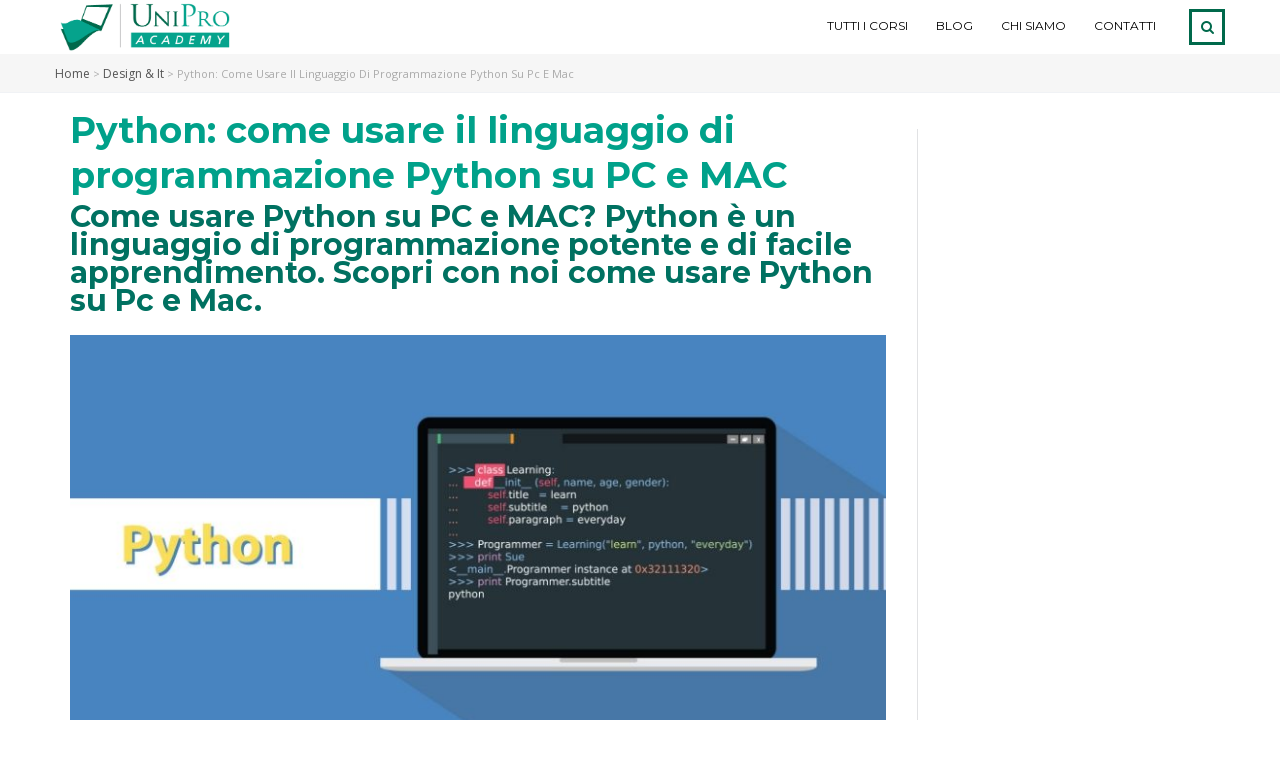

--- FILE ---
content_type: text/css
request_url: https://blog.uniproacademy.com/wp-content/themes/masterstudy-child/custom.css
body_size: 76982
content:
h1{
    font-size:32px;
}

h2{
    font-size:28px;
}


#top_header_blog{
    height: 225px;background-image: url(https://www.uniproacademy.com//wp-content/themes/masterstudy-child/img/testata-news.jpg);background-repeat: no-repeat;background-position: 50% 50%;background-color: #f6f6f6;
}

.header_top_bar .header_login_url {
    margin: 11px 0 12px 0;
}


.page h2{
    font-size:18px;
    font-weight:normal;
    line-height:24px;
     font-weight:normal;
}

.page h3{
    font-size:16px;
    color:#1e4f9e;
}


.container h1{
    color:#007161;
    font-size:32px;
     font-family:"Montserrat";
}


.container h3{
    color:#00a18a;
    font-size:20px;
    margin:15px 0 10px;
     font-family:"Montserrat";
     font-weight:normal;
     line-height:22px;
	 font-weight: 600;
}

.container p{
    margin-bottom:10px;
}


.top-nav ul{
    display:block;
    margin:0 0 0;
    padding:0;
}
.top-nav ul li{
    display:block;
    float:left;
    margin:0;
    margin-right:10px;
    padding:0;
    line-height:37px;
}

.top-nav ul li a{
    padding-left:5px;
}

.top-nav ul li a:hover{
    padding-left:5px;
    color:#fff !important;
    text-decoration:underline;
}

.top-nav ul li:before {
    content: '-';
    font-family: Arial;
    font-size: 11px;
    top: 0;
    left:-5px
}

.top-nav ul li:first-child:before{
    display:none;
}

.popup-close-corso{
    width: 59px;
    height: 59px;
    position: absolute;
    top: 0;
    right:0;
    cursor: pointer;
    font-size: 24px;
    line-height: 60px;
    text-align: center;
    color: #FFF;
    height: 40px;
    border: 0;
    line-height: 40px;
}

.header_default{
    background:#fff;
    padding-top:20px;
}

.header_main_menu_wrapper .header-menu > li > a{
    color:#000;
}

#bg_home_ricerca{
    width:100%; height: 656px; background: url(https://www.uniproacademy.com/wp-content/themes/masterstudy-child/img/slider/slide1.jpg);
    background-position: center bottom;
    margin-top: 20px;
}



#ricerca{
    width: 1000px;height: 350px;
    background: rgba(0, 0, 0, 0.5);position: absolute;z-index: 1000000;
    top: 238px; left:50%; margin:0 0 0 -500px;
}

#title_ricerca{
    font-size:24px;
    line-height:48px;
    color:#e9c31e;
    font-weight:normal;
    text-align:center;
    margin-top:70px;
    margin-bottom: -10px;
}

#subtitle_ricerca{
    font-size:38px;
    line-height:38px;
    color:#fff;
    font-weight:bold;
    text-align:center;
    margin-top:-20px;
    margin-bottom: 10px;
    text-transform: uppercase;
    border-bottom: 0;
     width: 282px;
    margin: 0 auto;
    display: block;
    padding-bottom: 3px;
    letter-spacing: 2px;
}

#rev_slider_1_1{
    background: url(https://www.uniproacademy.com/wp-content/themes/masterstudy-child/img/slider/slide1.jpg);
    background-size: cover;
    background-position: top center;
}



/*
#rev_slider_1_1_wrapper{
    background-color: #fff !important;
}
*/
#subtitle_ricerca2{
     font-size:38px;
     letter-spacing: 2px;
    line-height:38px;
    color:#fff;
    font-weight:bold;
    text-align:center;
    margin-top:0px;
    margin-bottom: 25px;
    text-transform: uppercase;
    border-bottom: 0;
    width: 579px;
    margin: 0 auto;
    display: block;
    padding-bottom: 3px;
}

@media(max-width:600px){
    #subtitle_ricerca2,
    #subtitle_ricerca{
        width: 100%;
        font-size: 20px;
        line-height: 22px !important;
        margin: 0;
        border: 0;
    }
    #title_ricerca{
        color: #fff;
    }
    
    #bg_home_ricerca{
        width:100%; height: 100px; background: url(https://www.uniproacademy.com/wp-content/themes/masterstudy-child/img/slider/slide1.jpg);
        background-position: center bottom;
        margin-top: 0px;
        background-size:cover;
    }
    
}

.search-course-input-home{
    width:500px;
    margin:0 auto;
}

.learn-press-search-course-form{
    margin-top: 20px;
}

.learnpress-page .learn-press-search-course-form{
    margin-top: 0px;
}

#header.sticky_header .header_default.fixed{
    z-index:20;
}

.popup-close-corso:hover{
    color:#fff !important;
}

#learn-press-block-content:before{
    border:2px solid #ececec;
}

#learn-press-block-content span:before{
    border:6px solid #00a18a !important;
}

.navxtBreads ol{
    display:block;
    margin:0;
    padding:0;
}

.stm_breadcrumbs_unit .navxtBreads{
    text-transform:none;
}

.navxtBreads ol li{
    display:inline-block;
    margin:0;
    padding:0;
}


.col-lg-4.cat-home{
    margin:20px 0 0 !important;
}

#course-curriculum-popup #popup-main #popup-header{
    background:#00a18a;
}


.single_product_title .product_title {
    margin-top: 0;
    padding-bottom: 23px;
    margin-bottom: 22px;
    border-bottom: 1px solid #e1e2e4;
    font-size:32px;
}

h2#subtitle_h2,
.container h2{
    display: block;
    line-height: 28px;
    font-weight:bold;
     font-family:"Montserrat";
    color:#00a18a;
    font-size:30px;
    margin:5px 0 20px;

}


#container_price{
    margin-bottom:20px;
}

#container_price .course-price{
    font-size: 32px;
    font-weight: 700;
}

.stm_breadcrumbs_unit{
    margin-bottom:0;
}

.stm_featured_product_body h3{
    font-size:14px;
    margin:0;
}

.stm_featured_product_body h3 a{
    color:#000;
}

.stm_featured_product_body{
    min-height:82px;
}
.teacher-col{
    min-height:400px;
}

#checkbox_privacy{
    font-size:11px;
    line-height:14px;
}

#privacy_modal .modal-dialog{
    width:50%;
}

@media(max-width:768px){
    #privacy_modal .modal-dialog{
        width:100%;
    }
    .modal-header{
        background:#fff;
    }
    #privacy_modal{
        margin-right:10px;
    }
}




.header_main_menu_wrapper .header-menu > li.menu-item-1637 > ul.sub-menu > li a{
    padding: 0 10px 15px 50px;
     background-size:40px;
     background-repeat:no-repeat;
     line-height:16px;
     font-size:13px;
     background-position:10px 0;
}

.menu-item-1695 a{
     background-image:url(images/crediti/logo-CNAPPC-small.png);
}

.menu-item-1696 a{
     background-image:url(images/crediti/logo-CNI-small.png);
}

.menu-item-1697 a{
      background-image:url(images/crediti/logo-CNPI-small.png);
}

.menu-item-1698 a{
    background-image:url(images/crediti/logo-CNPA-small.png);
}

.menu-item-1699 a{
     background-image:url(images/crediti/logo-CNGeGL-small.png);
}

.stm_product_sidebar_meta_units .stm_product_sidebar_meta_unit table td{
    padding:5px 0 8px;
}

#form_richiesta{
    padding:0px 0 20px ;
    background:#f1f5fc;
    color:#000;
}

#form_richiesta label{
    color:#000;
}

#form_richiesta form{
    padding:0 20px;
}

#popup_cancel{
    background:#fff;
    border:1px solid #000;
    color:#000;
}

#popup_ok{
     background:#00a18a;
    border:1px solid #00a18a;
    color:#fff;
}

.title_richiesta{
    display:block;
    text-align:center;
    text-align: center;
   font-weight:bold;
   background:#009ee7;
   color:#fff;
   line-height:20px;
   font-size:14px;
   padding:10px;
   margin:0 0 15px;
}

#form_richiesta .form-control{
    background:#fff;
    height:30px;
}


#form_richiesta_footer{
    background:#f1f5fc;
    padding:10px;
    color:#000;
    clear:both;
}

#form_richiesta_footer fieldset{
    width:100%;
    color:#000;
}

#form_richiesta_footer fieldset label{
    width:100%;
    color:#000;
}

#form_richiesta_footer .form-group{
    width:50%;
    float:left;
}

#form_richiesta_footer .form-group input{
    width:90%;
    background:#fff;
}

#form_richiesta_footer .checklist_corsi{
    clear:both;
    float:none;
    width:100%;
}

#form_richiesta_footer .select2-container{
    width:90% !important;
}

@media(max-width:800px){
    #sep_form{
        display:none;
    }
    #form_richiesta_footer .form-group{
    width:100%;
    float:none;
}
}

.btn-informazioni{
    background:#2b669a;
   color:#fff;
   width:100%;
   text-align:center;
    display: block;
    white-space: inherit;
}

.btn-informazioni:hover{
    color:#fff;
}

#errors_richiesta,
#errors_richiesta_footer{
    display:block;
    margin:0;
    padding:0;
}

#errors_richiesta li,
#errors_richiesta_footer li{
    display:block;
    color:red;
    padding:0;
    margin:0 0 4px;
}

#crediti_riconosciuti p{
    margin:10px 0 0;
    padding:0;
    font-weight:bold;
}

#image_course img{
    width:100% !important;
}


.crediti_formativi {
    padding: 5px 0 10px;
    background: #98cce0;
    margin-bottom: 15px;
    color:#fff;
}

.crediti_formativi label{
    color:#fff;
}

.crediti_formativi a{
    color:#fff;
    text-decoration:none;
}

.crediti_formativi a:hover{
    color:#fff !important;
    text-decoration:none;
}

.credito_formativo{
        background-repeat: no-repeat;
    padding: 0 0 5px 70px;
    font-size: 14px;
    line-height:20px;
    font-weight: bold;
    padding-bottom: 15px;
    width: 20%;
    margin:0;
    height:45px;
    background-position: 10px 0;
}

#richiedi-informazioni-mobile{
    background:#009ee7;
    color:#fff;
    padding:10px;
    text-align:center;
    display:block;
    margin:0 0 10px;
}

#richiedi-informazioni-desktop{
    padding: 20px;
    text-align: center;
    font-size: 20px;
    font-weight: bold;
    color: #fff;
    background-color: #009ee7;
    margin-bottom: 20px;
    clear:both;
}

@media(max-width:768px){
    .credito_formativo{
        width:50%;
        font-size:11px;
        border-bottom:1px solid #fff;
        padding-top:0;
        background-position:10px 3px;
    }
    
    .credito_formativo br{
     display:none;
    }
    
    .credito_formativo label{
     font-size:12px;
     display:block;
    }
}




.checklist_corsi p{
    margin:0 0 2px;
}

.checklist_corsi label{
    display:block;
    padding:0;
    margin:0;
    font-size:12px;
    line-height:16px;
}

.checklist_corsi .checkbox{
    padding-left:20px;
}


.cfp_cnappc{
    background-image:url(images/crediti/logo-CNAPPC-small.png);
}


.cfp_cnpi{
    background-image:url(images/crediti/logo-CNPI-small.png);
}


.cfp_cnpa{
    background-image:url(images/crediti/logo-CNPA-small.png);
}


.cfp_cngegl{
    background-image:url(images/crediti/logo-CNGeGL-small.png);
}

.cfp_cni{
    background-image:url(images/crediti/logo-CNI-small.png);
}

#widget_docente{
    margin-top:20px;
    padding:8px;
    border:1px solid #ddd;
}

#title_other_course{
    font-size:12px;
    margin:0 0 5px;
    text-transform:uppercase;
}

#img_docente img{
    display:block;
    float:left;
    border-radius:50%;
    width:50px;
    height:50px;
}

#nome_docente{
    float:left;
    margin-left:10px;
}


.corso_docente{
    margin-bottom:10px;
    border-bottom:1px solid #e1e2e4;
    padding-bottom:10px;
}

.corso_docente .col-xs-4{
    padding:0;
}


.corso_docente .col-xs-4 a {
        overflow: hidden;
    display: block;
    height: 100px;
    text-align: center;
}

.corso_docente .col-xs-4 a img.img-responsive{
    max-width: 100000px;
    height: 91px;
    text-align: center;
    margin: 0 auto;
    display: inline-block;
    left: -60%;
    position: relative;
}



#other_course{
    clear:both;
    float:none;
    width:100%;
    margin-top:10px;
    border:0;
}

#other_course .title_corso_docente{
    font-size:12px;
    margin:0;
    line-height:16px;
}

#other_course .title_corso_docente a{
    color:#000;
}


.bottom-list-course{
    margin:15px 0 0;
    padding:0;
    clear:both;
}

.bottom-list-course a:hover{
    color:#fff !important;
}

.btn-download{
    background:#00a18a;
    color:#fff;
}


.btn-download:hover{
    background:#16B6FC;
    color:#fff !important; 
}

.stm_featured_product_stock{
    padding:0;
    font-size:12px;
}

.learn-press-search-course-form input.search-course-input[name="s"]{
    width:80%;
    float:left;
    background:#fff;
    height:37px;
}

.learn-press-search-course-form .search-course-button{
    width:18%;
    float:right;
    border:0;
    color:#fff;
    background:#00a18a;
     height:35px;
}

#search_category{
    margin:10px 0 20px;
    padding:10px;
    background:#f0f2f5;
}

#footer_copyright{
    width:100%;
    color:#fff;
    font-size:12px;
}

#footer_copyright p{
    margin:5px 0;
}

.footer-nav{
    width:100%;
}

.footer-nav ul{
    display:block;
    margin:0;
    padding:0;
}





.footer-nav ul li{
     display:block;
    margin:0 5px 0 0;
    padding:0;
    float:left;
}

.footer-nav a{
    color:#fff;
}

.footer-nav a:hover{
    color:#fff !important;
}


#social_footer{
    display:block;
    margin:0;
    padding:0;
}

#social_footer ul{
    padding-top:70px;
}

#social_footer li{
    display:block;
    margin:0 5px;
    float:left;
}

#social_footer li a{
    font-size:25px;
    color:#fff;
}

/*
 * Immagine ISO 9001
*/
#iso_container{
	 clear:both; float:right; margin:0 0 0;
}

#iso_container p{
	float: right;
	margin: 16px 0 0 15px;
	color: #fff !important;
}
@media(max-width:500px){
	#iso_container{
		float:none;
		margin:10px auto;
	}
}

/*
 *
 * Docente
 *
 *
 */
.content-docente{
    margin-top:20px;
}

.content-docente h1{
    margin:0 0 5px;
}


#lista_docenti{
    padding-top:20px;
}

.teacher_content{
    padding-bottom:10px;
    border-bottom:3px solid #e9c31e;
    min-height:380px;
}

#lista_docenti .box-docente{
    margin-bottom:14px;
    border:1px solid #DDD;
    padding:20px;
    margin:0;
}

#lista_docenti .box-docente img{
    width:100%;
}


#lista_docenti h3{
    margin:4px 0 0;
    padding:10px;
    min-height:58px;
}

#lista_docenti h3 a{
    font-size:15px;
}

.icon_box{
    padding:20px 10px 10px;
    margin-bottom:10px;
    border-bottom:1px solid #e1e2e4 !important;
}

#tab_docente{
    background:#00a18a;
    padding:0;
    color:#fff;
}

#tab_docente ul.nav li{
    width:50%;
}

#tab_docente ul.nav li a{
    text-transform:uppercase;
    color:#fff;
    font-size:14px;
    border:0;
    border-radius:0;
    width:100%;
    background:#007060;
    text-align:center;
}

#tab_docente ul.nav li.active a{
    background:#00a18a;
}

#tab_docente ul.nav li a:hover{
    background:#00a18a;
}

#tab_docente ul.nav{
    border:0;
}

#tab_docente .tab-pane{
    padding:20px 25px;
    
}

#tab_docente .tab-pane form{
    padding-top:30px;
    padding-bottom:40px;
    color:#fff;
}

#tab_docente .tab-pane form a{ 
    color:#fff;
}

.alert-danger ul{
    display:block;
    margin:0;
    padding:0;
}

.alert-danger ul li{
    display:block;
    margin:0;
    padding:0 0 10px;
}

#tab_docente .tab-pane form .checkbox{ 
    color:#fff;
    font-size:11px;
}

#tab_docente .tab-pane form button{
    background:#007060 !important;
}

#msg_docente .alert-success{
    text-align:center;
    margin:0 15px 20px ;
}

#msg_docente .alert-danger{
    margin:0 15px 20px ;
}

.vc_custom_1435139343164 .col-lg-6{
    padding:0;
}

#corsi_docente{
    margin-top:30px;
    border-top:2px solid #eee;
    padding-top:20px;
}

#corsi_docente h3{
    font-size:18px;
    font-style:normal;
}

.social_icons a:hover{
    color:#fff !important;
}

.single-teachers h2{
    color:#555;
    font-size:16px;
}

.stm_icon_box_responsive{
    padding:0;
}

/*
 *
 * Pagina referenze
 *
 */

#content_referenti{
    margin:20px 0 0;
}

.col-referente{
    text-align:center;
    margin:0;
    padding:0 20px;
    font-weight:bold;
     min-height:200px;
     margin-bottom:0;
     
    
}
 
.col-referente br{
    display:none;
}

.col-referente img{
    margin:0 auto 10px;
    display:block;
}

.container-referente{
    background:#F7F7F7;
    min-height:170px;
    padding:10px 0 0 0;
    border-radius:8px;
}

#content_pagina_corso{
    padding:20px 0 0;
}

.goto_review {
    color: #555;
    margin: -9px 0 0;
    text-transform: uppercase;
    font-size: 11px;
    display: block;
    position:relative;
    z-index:10000;
}

.course-reviews-list .goto_review{
    display:none;
}

.course-reviews-list li{
    background:none;
    padding:0 0 25px;
    border:0;
    border-bottom:1px solid #e1e2e4;
}

.course-reviews-list li .user-name{
    margin:0 0 10px;
    padding:0;
    font-size:14px;
}

.course-reviews-list li .review-title{
    margin:0;
}


/*
*
* Button download
*
*/
.ddownload-button.button-blue{
    background:#00a18a;
    color:#fff !important;
    text-shadow:none;
}

.ddownload-button.button-blue:hover{
    background:#16B6FC;
    color:#fff !important; 
}

.widgettitle{
    padding-bottom:5px;
    font-size:15px;
    margin:20px 0 15px 0;
    border-bottom:2px solid #e9c31e;
}

.footer_widgets_wrapper h6.widgettitle{
    color:#fff;
    border-bottom:1px solid #fff;
}

.link_tag{
   display:block;
   color:#004a6e;
   font-size:14px;
   margin-bottom:8px;
}

.link_tag i{
    padding-right:5px;
    color:#98cce0;
}

#content_category_course h1{
    font-size:28px;
}

#content_category_course h2{
    font-size:18px;
    line-height:23px;
    font-weight:normal;
    font-style:italic;
    color:#555555;
}


#content_category_course h3{
    color:#555555;
}
.learn-press-courses.view_courses_list li.course{
    display:block;
    width:100%;
    border:0;
       margin:15px 0 15px 0;
    border-bottom:1px solid #dcdcdc;
    padding-bottom:15px;
}


.learn-press-courses.view_courses_list li.course .course-info h3{
    padding:0;
    margin:0;
}

.learn-press-courses.view_courses_list li.course .course-info{
        padding: 0 0 0;
    border-top: 0;
    font-weight: 400;
}

.learn-press-courses.view_courses_list .credito_formativo_course{
    background-size:60px;
    padding-top:58px;
    font-size:16px;
    border-bottom:1px solid #dcdcdc;
    width:16%;
    margin-right:4%;
    padding-bottom:5px;
}


.learn-press-courses.view_courses_list li.course h3 a{
    display:block;
    font-size:18px;
    line-height:22px;
    margin-bottom:15px;
}


.learn-press-courses.view_courses_list li.course h3{
    min-height:0;
}

.learn-press-courses.view_courses_list  .crediti_formativi_course{
    background:none;
}

.course-thumbnail a img{
    display: block;
    cursor: pointer;
    position: relative;
    z-index: 1000;
    border-bottom:4px solid #f3b700;
}


.course-thumbnail.box_cat43 a img{
   border-bottom:4px solid #67798b; 
}


.course-thumbnail.box_cat44 a img{
   border-bottom:4px solid #f3b700;
}

.course-thumbnail.box_cat45 a img{
border-bottom:4px solid #a42487;
}

.course-thumbnail.box_cat46 a img{
border-bottom:4px solid #389fda;
}


.course-thumbnail.box_cat51 a img{
border-bottom:4px solid #f3b700;
}

.calltoaction {
    background-color: #00a18a;
    margin: 15px 0 0 0;
    padding:10px;
    color:#fff;
    position:relative;
    display:block;
    padding-right:40px;
    font-size:14px;
    text-transform:uppercase;
    border-radius:4px;
}

.calltoaction:hover{
        color:#fff !important;
        opacity:.8;
}




.breadcrumbs ol li a{
    font-size: 11px;
    color: #aaa;
    text-transform:uppercase;
}

.breadcrumbs ol{
     font-size: 11px;
    color: #aaa;
}

.breadcrumbs ol{
    padding:0;
    margin:0;
}

.breadcrumbs ol li{
    display:inline;
    padding:0;
    margin:0;
}

#loghi_unipro{
    margin-top:20px;
}

#loghi_unipro a{
    display:block;
    margin-bottom:10px;
    clear:both;
    height:50px;
    line-height:50px;
}

#loghi_unipro a img{
    display:block;
    width:50px;
    float:left;
}

#loghi_unipro a span{
    display:block;
    float:left;
    margin:0 0 0 10px;
    color:#000;
    font-size:12px;
    font-weight:bold;
}

.corsi_sidebar{
    margin-top: 20px;
    padding: 8px;
    border: 1px solid #ddd;
}

.corsi_sidebar p{
    margin:0;
    padding:0 0 5px;
    text-transform:uppercase;
}

.corsi_sidebar .title_corso_correlato{
    font-size: 12px;
    margin: 0 !important;
    line-height: 16px;
}

.corsi_sidebar .title_corso_correlato a{
    color: #000;
    font-weight:bold;
    font-size: 11px;
    line-height:16px;
    margin:0;
    display:block;
}

.docente_corso_correlato{
    font-size:10px;
    margin:8px 0 0;
    font-style:italic;
}

#maggiori_informazioni_footer{
    display:block;
    width:auto;
    padding:5px;
    text-align:center;
    color:#fff;
    background:#009ee7;
    width:500px;
    border-radius:4px;
    text-transform:uppercase;
    margin-top:15px;
}

#list_risult{
    margin:0;
    padding:0;
    display:block;
}

#list_risult li{
     margin:0;
    padding:0;
    display:block;
    padding-bottom:10px;
    border-bottom:1px solid #dcdcdc;
    padding-top:25px;
}

.docente-img-result img{
    display:block;
    border-radius:50%;
}

#num_verde_contatti{
    display:block;
    margin-top:16px;
    border-bottom-width: 1px ;
    padding-top: 0px ;
    padding-right: 15px ;
    padding-bottom: 17px ;
    padding-left: 0px ;
    border-bottom-color: #e1e2e4 ;
    border-bottom-style: solid ;
    width:100%;
}

.contatti_dettagli h2{
    font-size:18px;
}

.contatti_dettagli ul{
    display:block;
    margin:0;
    padding:0;
}

.contatti_dettagli ul li{
    display:block;
    margin:0 0 15px;
    padding:0;
}


@media(max-width:800px){
    .learn-press-courses.view_courses_list .credito_formativo_course{
        background-size:47px;
    padding-top:48px;
    }
    .bottom-list-course,
    .calltoaction{
        width:100%;
    }
    
    .learn-press-courses li.course .course-thumbnail{
        padding:0;
    }
    
    .header_top_bar .header_login_url{
        margin-left:0;
    }
    
}


.sub-menu li a{
    text-transform:uppercase;
    font-size:11px !important;
}

.review-form{
    margin:0;
}

.review-form .review-fields{
    margin:0;
    padding:0;
}

.review-form .review-fields label{
    color:#000;
}

.review-stars{
    padding:0;
}

.review-form .review-fields > li > label .required{
    font-size:15px;
    color:red;
}

.review-actions button.close{
    opacity:1;
    font-size:12px;
}

#privacy_modal button.close{
        opacity: 1;
    top: 9px;
    position: relative;
    right: 0;
}

.review-form h3 .close {
    float: right;
    border: none;
    text-decoration: none;
    width: auto;
    height: auto;
    margin-right: -34px;
    margin-top: -35px;
    background: #000;
    opacity: 1;
    color: #fff;
    border-radius: 50%;
    font-size: 12px !important;
    padding: 2px;
}

.review-form h3 .close:before {
    font-size: 27px;
}

.single-lp_course .pull-right .review-stars-rated{
    cursor:pointer;
}

.teacher_single_product_page img{
    width:100px;
    height:100px;
}

#get_presentazione{
    display:block;
    margin:10px 0;
    color:#000;
}

#corso_presentazione_bg{
    display:none;
    background:#000;
    opacity:.7;
    position:fixed;
    z-index:100000;
    top:0;
    left:0;
    width:100%;
    height:100%;
}

#corso_presentazione{
    position:fixed;
    width:600px;
    height:350px;
    top:60px;
    left:50%;
    margin-left:-300px;
    z-index:1000001;
    display:none;
}



#corso_presentazione h2{
    color:#fff;
    padding:0;
    margin:0 0 5px;
    font-size:17px;
}

#corso_presentazione .anteprima{
    background:#fff;
    color:#000;
    display:block;
}

#corso_presentazione a#close_presentazione{
    position:absolute;
    top:-5px;
    right:-5px;
    color:#fff;
    text-decoration:none;
}

@media(max-width:600px){
    #corso_presentazione{
        width:90%;
        margin:0;
        left:5%;
        top:20px;
    }
    #corso_presentazione h2{
        font-size:20px;
    }
    #corso_presentazione a#close_presentazione{
        top:-15px;
    }
    
}


@media (max-width: 991px){
    .header-menu-mobile .header-menu > li > .sub-menu > li {
        color: #333;
        margin: 0 0 20px;
        display: block;
        padding: 0;
    }
    
    .header-menu-mobile .header-menu > li > .sub-menu{
        padding:10px;
    }
    .header-menu-mobile .header-menu > li#menu-item-1637 > .sub-menu > li a {
        color: #333;
        font-size: 16px;
        padding: 9px 0 7px 54px;
        background-repeat: no-repeat;
        margin-bottom: 0;
        display: block;
    }
    #search_category .col-lg-5{
        margin-bottom:15px;
    }
    .view_type_switcher{
        display:none;
    }
    #form_richiesta{
        display:none;
    }
    .header-menu-mobile .header-menu > li.opened > a{
        color:#AAAAAA;
    }
    .learn-press-search-course-form .search-course-button{
        width:25%;
    }
}


@media (max-width: 500px){
    #maggiori_informazioni_footer{
        width:90%;
    }
}

.servizi_home{
    background:#fff;
    color:#000;
    text-align:center;
    padding:20px;
}

.servizi_home i{
    display:block;
}

.servizi_home strong{
    display:block;
    margin:10px 0 0;
}

.servizi_home #leggi_tutto{
    display:block;
    width:150px;
    text-align:center;
    margin:10px auto;
    background:#009ee7;
    color:#fff;
}

.page .container .col-lg-9 li{
    display:block;
}

.page .container .col-lg-9 li:before {    
font-family: 'FontAwesome';
content: '\f101';
margin:0 5px 0 -15px;
color: #004a6e;
}


.select2-container--default .select2-selection--single .select2-selection__rendered{
    line-height:36px;
}

.select2-container .select2-selection--single{
    height:37px;
}
.select2-container .select2-choice .select2-arrow b:after, .select2-container .select2-choice .select2-selection__arrow b:after, .select2-container--default .select2-selection--single .select2-arrow b:after, .select2-container--default .select2-selection--single .select2-selection__arrow b:after
{
    color:#004a6e;
    top:-6px;
}

#share_course p{
    margin:0;
    font-size:12px;
    padding:0 0 5px;
}

#share_course .addtoany_list{
    float:right;
}

.single-post .text_block .addtoany_content_bottom a {
    border-bottom: 0px;
}

.review-author img{
    border-radius:50%;
}



.course-reviews-list li .review-author{
    width:100%;
}

.review-stars-rated{
    margin:10px 0 0 -30px !important;
}


.learnpress-page .stm_product_list_widget .review-stars-rated,
.single-lp_course .stm_product_list_widget .review-stars-rated,
.course-reviews-list .review-stars-rated{
    margin:0 !important;
}

.course-reviews-list li .user-name{
    margin:10px 0 0 10px;
    font-size:14px;
}

.course-reviews-list li .user-name .comment_date{
    font-size:12px;
    display:block;
    margin:5px 0 0;
}

.valutazione_txt{
   margin:0;
   font-size:12px;
   clear:both;
}

.course-reviews-list li .review-stars-rated{
    float:none !important;
}

.course-reviews-list li .valutazione_txt{
    display:none;
}
.corsi_sidebar .valutazione_txt{
    display: inline;
    margin: 0;
    font-size: 11px;
    padding: 0;
}
.corsi_sidebar .review-stars-rated{
    margin:0;
}

.stm_featured_products_unit .stm_featured_product_single_unit .stm_featured_product_single_unit_centered .stm_featured_product_body{
    min-height:76px;
}

.stm_featured_products_unit .stm_featured_product_single_unit .stm_featured_product_single_unit_centered .stm_featured_product_footer{
    padding:0;
}

.stm_featured_products_unit .stm_featured_product_single_unit .stm_featured_product_single_unit_centered .stm_featured_product_footer .pull-left,
.stm_featured_products_unit .stm_featured_product_single_unit .stm_featured_product_single_unit_centered .stm_featured_product_footer .pull-right{
    padding:5px;
}

.content_corsi h1{
    font-size:29px;
}

.content_corsi h2{
    font-size:16px;
    line-height:22px;
    font-weight:normal;
    font-style:italic;
    color:#555555;
}

.content_corsi ul{
    margin:10px;
}

.widget_mailchimp .stm_mailchimp_unit .stm_subscribe_email{
    height:37px;
}

.stm_subscribe .form-group{
    padding-bottom:20px !important;
}

.home .select2-container--open .select2-dropdown--below{
    margin-top:-32px !important;
}

.widget_mailchimp .stm_mailchimp_unit .button{
    min-width:94%;
}




.stm_subscribe_sidebar  .widget_mailchimp .stm_mailchimp_unit .button{
    background: #00a18a !important;
    min-width: 38px !important;
    width: 100%;
    color: #fff;
}

.stm_subscribe_sidebar .widget_mailchimp .stm_mailchimp_unit {
    padding-bottom: 39px;
    background: #009ee7;
    padding: 14px 0 50px;
}



.stm_subscribe_sidebar .widget_mailchimp .stm_mailchimp_unit .button .h5 {
    color: #009ee7;
    text-transform: uppercase;
}

.stm_subscribe .checkbox{
    margin:0 0 0 0px;
    clear:both;
}

.stm_subscribe .checkbox label{
    color:#000;
    font-size:11px;
}

.widget_mailchimp .stm_mailchimp_unit .button{
    height:37px;
    line-height:37px;
    right:15px;
    width: 100%;
    left: 15px;
}

#close_ricerca{
        position: relative;
    top: 0;
    right: 0;
    color: #fff;
    font-size: 20px;
    z-index: 1000000;
    cursor: pointer;
    width: 20px;
    height: 20px;
    float: right;
}

.widget_mailchimp .stm_mailchimp_unit .stm_subscribe_preloader{
    opacity:.5;
    display:none;
    top:0;
    padding:45px 0 0 0;
}

#errors_newsletter{
    display:block;
    margin:0;
    padding:0;
}

#errors_newsletter li{
    display:block;
    margin:0;
    padding:0 0 0 20px;
    color:red;
}

.stm_subscribe_sidebar .stm_subscribe_email{
    height:37px;
    border:1px solid #e1e2e4 !important;
}

.stm_subscribe_sidebar  .form-group{
    margin-bottom:20px !important;
}

.stm_subscribe_sidebar  .checkbox{
    margin:0 0 0 20px;
    clear:both;
}

.stm_subscribe_sidebar  .checkbox label{
    color:#000;
    font-size:11px;
}


#sidebar .stm_subscribe_sidebar  .checkbox label{
    color:#000;
    line-height:15px;
}


.stm_subscribe_sidebar .button{
    height:37px;
    line-height:37px;
    right:15px;
    top:5px;
    width:100%;
    left:15px;
    margin-top:5px;
}

.stm_subscribe_sidebar .widget_mailchimp .stm_mailchimp_unit{
    padding-bottom:30px;
}

.stm_subscribe_sidebar_preloader{
    opacity:.5;
    display:none;
    top:0;
    padding:45px 0 0 0;
}

#sidebar .stm_subscribe_1484497899{
    position:relative;
    padding-bottom: 15px;
}

.widget_mailchimp{
    padding:0;
}

.widget_mailchimp p{
    line-height:32px;
    padding:10px 0 0;
    height:40px;
}

.widget_mailchimp p i{
        font-size: 38px;
    display: block;
    float: left;
    margin: -4px 10px 0 8px;
}

.widget_mailchimp .stm_mailchimp_unit .stm_subscribe_email{
    height:37px;
    background:#fff !important;
}


.stm_subscribe .form-group{
    padding-bottom:20px !important;
}

.home .select2-container--open .select2-dropdown--below{
    margin-top:-32px !important;
}

.widget_mailchimp .stm_mailchimp_unit .button{
    min-width:254px;
}




.stm_subscribe_sidebar  .widget_mailchimp .stm_mailchimp_unit .button{
    min-width: 38px !important;
    width: 230px;
    color: #fff;
}

.stm_subscribe_sidebar .widget_mailchimp .stm_mailchimp_unit {
    padding-bottom: 39px;
    background: #eee;
    padding: 20px 0 40px;
}

.stm_subscribe_sidebar .widget_mailchimp form{
    background: #eee;
    overflow:hidden;
}

.sidebar-area .widget{
    padding: 0 !important;
    margin: 0 !important;
}

.sidebar-area .widget:before,
.sidebar-area .widget:after{
    display: none !important;
}

.blog_layout_list .post_list_item_title{
    font-size: 30px;
    line-height: 35px;
}



.stm_subscribe_sidebar .widget_mailchimp .stm_mailchimp_unit .button .h5 {
    color: #fff;
    text-transform: uppercase;
}




#iscriz_newsletter_home{
        display: none;
    width: 100%;
    position: absolute;
    background: rgba(0, 113, 97, 0.82);
    height: 100%;
    top: 0;
    left: 0;
    z-index: 1000;
    text-align:center;
    padding-top:120px;
    font-size:22px;
    line-height:33px;
    color:#fff;
}

#sidebar #iscriz_newsletter_home{
    height:600px;
    background:rgba(0, 161, 138, 0.91);
    opacity:1;
    font-size:24px;
    color:#fff;
    line-height:35px;
    padding-top:100px;
}

@media(max-width:768px){
    #sidebar{
        padding-left:0 !important;
    }
    .stm_subscribe_sidebar .widget_mailchimp .stm_mailchimp_unit{
        padding:20px 0;
    }
    #sidebar .stm_subscribe_sidebar  .checkbox label{
        line-height:20px;
        font-size:11px;
    }
    
    .home .widget_mailchimp .stm_mailchimp_unit .button{
        width:100%;
    }
    
}

.prezzo_intero{
    display:block;
    font-size:11px;
    text-decoration:line-through;
}

.learn-press-courses li.course .course-thumbnail img{
    width:100%;
}


.panel-login {
	border-color: #ccc;
	-webkit-box-shadow: 0px 2px 3px 0px rgba(0,0,0,0.2);
	-moz-box-shadow: 0px 2px 3px 0px rgba(0,0,0,0.2);
	box-shadow: 0px 2px 3px 0px rgba(0,0,0,0.2);
}

#login_unipro .panel-login{
    border:0;
    -webkit-box-shadow: none
	-moz-box-shadow: none;
	box-shadow: none;
}

#login_unipro .modal-body{
    padding:0;
}

#login_unipro .modal-header{
    padding:10px 20px;
}

#login_unipro .modal-dialog{
    width:400px;
}

@media(max-width:400px){
    #login_unipro .modal-dialog{
        width:90%;
        left:3%;
    }
}

.panel-login>.panel-heading {
	color: #00415d;
	background-color: #fff;
	border-color: #fff;
	text-align:center;
}
.panel-login>.panel-heading a{
	text-decoration: none;
	color: #666;
	font-weight: bold;
	font-size: 15px;
	-webkit-transition: all 0.1s linear;
	-moz-transition: all 0.1s linear;
	transition: all 0.1s linear;
}
.panel-login>.panel-heading a.active{
	color: #029f5b;
	font-size: 18px;
}
.panel-login>.panel-heading hr{
	margin-top: 10px;
	margin-bottom: 0px;
	clear: both;
	border: 0;
	height: 1px;
	background-image: -webkit-linear-gradient(left,rgba(0, 0, 0, 0),rgba(0, 0, 0, 0.15),rgba(0, 0, 0, 0));
	background-image: -moz-linear-gradient(left,rgba(0,0,0,0),rgba(0,0,0,0.15),rgba(0,0,0,0));
	background-image: -ms-linear-gradient(left,rgba(0,0,0,0),rgba(0,0,0,0.15),rgba(0,0,0,0));
	background-image: -o-linear-gradient(left,rgba(0,0,0,0),rgba(0,0,0,0.15),rgba(0,0,0,0));
}
.panel-login input[type="text"],.panel-login input[type="email"],.panel-login input[type="password"] {
	height: 45px;
	border: 1px solid #ddd;
	font-size: 16px;
	-webkit-transition: all 0.1s linear;
	-moz-transition: all 0.1s linear;
	transition: all 0.1s linear;
}
.panel-login input:hover,
.panel-login input:focus {
	outline:none;
	-webkit-box-shadow: none;
	-moz-box-shadow: none;
	box-shadow: none;
	border-color: #ccc;
}
.btn-login {
	background-color: #59B2E0;
	outline: none;
	color: #fff;
	font-size: 14px;
	height: auto;
	font-weight: normal;
	padding: 14px 0;
	text-transform: uppercase;
	border-color: #59B2E6;
}
.btn-login:hover,
.btn-login:focus {
	color: #fff;
	background-color: #53A3CD;
	border-color: #53A3CD;
}
.forgot-password {
	text-decoration: underline;
	color: #888;
}
.forgot-password:hover,
.forgot-password:focus {
	text-decoration: underline;
	color: #666;
}

.btn-register {
	background-color: #1CB94E;
	outline: none;
	color: #fff;
	font-size: 14px;
	height: auto;
	font-weight: normal;
	padding: 14px 0;
	text-transform: uppercase;
	border-color: #1CB94A;
}
.btn-register:hover,
.btn-register:focus {
	color: #fff;
	background-color: #1CA347;
	border-color: #1CA347;
}

.course-wishlist{
    background:none;
    border:0;
    position:relative;
    padding:0 0 0 20px;
    margin-left:0;
}

.course-wishlist:before{
    font-family:'FontAwesome';
    content:"\f004";
    position:absolute;
    top: 2px;
    left: 0;
    font-size: 12px;
    color:red;
}

.content_presentazione{
    background:#fff;
    padding-bottom:10px;
    border-bottom:1px solid #ddd;
}

.anteprima{
    border-bottom:1px solid #ddd;
    padding:8px 10px;
    font-weight:bold;
}

#corso_presentazione .anteprima.active{
    background:#ddd;
}

#acquisto_mobile{
    display:none;
}

@media(max-width:600px){
    #acquisto_mobile{
        display:none;
    }
     #acquista_desktop{
        display:none;
    }
}

@media(max-width:780px){
    .review-author .col-xs-1{
     padding:0 !important;
    }
    
   
    
    .course-reviews-list li .user-name{
        margin:0;
    }
    
    .review-form{
        width:100%;
    }
    .stm_product_list_widget li a img {
    float: none;
    margin: 0 auto 10px;
    display: block;
}
}


.box_cat{
    background-repeat:no-repeat;
    height:298px;
    position:relative;
    display:block;
}

.box_cat span{
    display:block;
    position:absolute;
    bottom:0;
    left:0;
    display:block;
    padding:22px 10px;
    width:277px;
    text-align:center;
    font-weight:bold;
    text-transform:uppercase;
    color:#fff;
    height:80px;
    font-size:28px;
}

.box_cat#box_cat_business{
    background-image:url(img/categories/business.jpg) ;
}

.box_cat#box_cat_business span{
    background:rgba(103, 121, 139, 0.8);
}

.box_cat#box_cat_webmarketing{
    background-image:url(img/categories/webmarketing.jpg) ;
}

.box_cat#box_cat_webmarketing span{
    background:rgba(243, 183, 0, .8);
}


.box_cat#box_cat_design{
    background-image:url(img/categories/design.jpg) ;
}

.box_cat#box_cat_design span{
    background:rgba(164, 36, 135, .8);
}


.box_cat#box_cat_sviluppo_web{
    background-image:url(img/categories/web.jpg) ;
}

.box_cat#box_cat_sviluppo_web span{
    background:rgba(56, 159, 218, 0.8);
}

.corso-box{
    color:#333;
    margin-bottom:32px;
    padding-left:0;
}

.corso-box.last-corso{
    color:#333;
    margin-bottom:32px;
}

.corso-box a{
    color:#333;
    font-weight:bold;
}

.corso-box h3,
.corso-box h4{
    margin-bottom:5px;
    margin-top:37px;
}
.info_corso_box{
        border:1px solid #DDD;
        padding-left:10px;
}

.info_corso_box{
    min-height:135px;
}

.learnpress-page .info_corso_box{
    min-height:120px !important;
}

.info_corso_box a{
    font-weight: bold;
}

#course-curriculum-popup #popup-sidebar{
    margin-left: -350px;
}

.vai_al_corso_btn{
    margin-bottom: 5px !important;
}

.learn-press-courses li.course{
    width: 18%; 
}

@media(max-width:768px){
    .learn-press-courses li.course{
        width: 100%; 
    }
}


.info_corso_title{
    min-height:60px;
}

.other_info_corso{
    border:1px solid #DDD;
        padding-left:20px;
        border-top:0;
}

.prezzo_corso_box{
    display:block;
    padding:5px;
    text-align:left;
    border:1px solid #DDD;
    border-top:0;
}

.prezzo_corso_box span{
    color:#00a18a;
      display:inline-block;
}

.prezzo_corso_box span{
    color:#00a18a;
   display:inline;
   font-size:14px;
}

.prezzo_corso_box span.prezzo_intero{
    color:#ff0000;
    margin-left:9px;
    position:relative;
    text-decoration:none;
    font-weight:normal;
    text-decoration: line-through;
}
/*
.prezzo_corso_box span.prezzo_intero:after{
    border:1px solid red;
    height:2px;
    opacity:.8;
    z-index:111;
    width:100%;
    content:'';
    -ms-transform: rotate(-8deg); 
   /* -ms-transform-origin: 20% 40%; 
    -webkit-transform: rotate(-8deg);
    -webkit-transform-origin: 20% 40%; 
    transform: rotate(-8deg);
    transform-origin: 20% 40%;
    display:block;
    position:absolute;
    top:18px;
    right:0;
}
*/


.prezzo_corso_box br{
   display:none;
}

.info_student{
    padding:10px 0 0;
    display: none;
}

.corso-box .corso_img{
    display:block;
    overflow:hidden;
}

.corso-box .corso_img img{
        width:100%;
        display:block;
    }

.docente_corso_box{
    width: 60px;
    height: 60px;
    display: block;
    float: right;
    border-radius: 50%;
    position: absolute;
    top: 102px;
    right: 21px;
    z-index:10;
}

#tab-courses .docente_corso_box{
    top:75px;
    right: 0;
}

.learn-press-courses li.course .course-thumbnail{
    z-index: 9;
}

#tab-courses .docente2_corso_box{
    top:75px;
    right: 80px;
}

.nome_autore_corso_box{
    margin:0;
    padding:0;
}

.box_cat43.corso-box .corso_img{
    border-bottom:4px solid #67798b;
}

.box_cat44.corso-box .corso_img{
    border-bottom:4px solid #f3b700;
}

.box_cat45.corso-box .corso_img{
    border-bottom:4px solid #a42487;
}

.box_cat46.corso-box .corso_img{
    border-bottom:4px solid #389fda;
}

.box_cat47.corso-box .corso_img{
    border-bottom:4px solid rgba(103, 121, 139, 1);
}

.box_cat51.corso-box .corso_img{
    border-bottom:4px solid #f3b700;
}


.col-xs-5ths,
.col-sm-5ths,
.col-md-5ths,
.col-lg-5ths {
    position: relative;
    min-height: 1px;
    padding-right: 10px;
    padding-left: 10px;
}

.col-xs-5ths {
    width: 20%;
    float: left;
}

@media (min-width: 768px) {
    .col-sm-5ths {
        width: 20%;
        float: left;
    }
}

@media (min-width: 992px) {
    .col-md-5ths {
        width: 20%;
        float: left;
    }
}

@media (min-width: 1200px) {
    .col-lg-5ths {
        width: 20%;
        float: left;
    }
}


#icons_footer .col-sm-5ths{
    padding-top:90px;
    padding-bottom:30px;
    min-height:150px;
    text-align:center;
    color:#fff;
    background-repeat:no-repeat;
    background-position:50% 0;
}

#icons_footer .col-sm-5ths h6{
    text-transform:uppercase;
    margin:0 0 15px;
    font-size:18px;
    color:#fff;
}

#icons_footer .col-sm-5ths span{
    margin:0 0 15px;
    font-size:12px;
    line-height:18px;
    display:block;
}

#col1{
    background-image:url(img/icon_footer1.png);
}

#col2{
    background-image:url(img/icon_footer2.png);
}

#col3{
    background-image:url(img/icon_footer3.png);
}

#col4{
    background-image:url(img/icon_footer4.png);
}

#col5{
    background-image:url(img/icon_footer5.png);
}

.scopri_tutti_corsi{
    clear:both;
}

.scopri_tutti_corsi a{
    display:block;
    width:auto;
    margin:0 10px 0 10px;
    font-size:20px;
    text-align:center;
    color:#fff;
    background:#00a18a;
    padding:20px 0;
    text-transform:uppercase;
}

.scopri_tutti_corsi a:hover{
    color:#fff !important;
}

.iscrizione_newsletter_txt h3{
    color:#00a18a;
    font-size:32px;
    display:block;
    background:url(img/icon_newsletter.png) no-repeat;
    padding-left:100px;
    text-transform:uppercase;
    line-height:43px;
    padding-bottom:10px;
    margin-bottom:20px;
    font-weight:normal;
    padding-top:10px;
}

.iscrizione_newsletter_txt p{
    margin: 0 0 0 103px;
}

@media(max-width:600px){
    .iscrizione_newsletter_txt p{
        margin: 0;
    }
}

#title_newsletter{
    padding-left:20px;
    font-size:20px;
    color:#00a18a;
    margin-bottom:0;
}

@media(max-width:990px){

#ricerca{
    top:100px;
}
    
    
}

@media(max-width:900px){

.box_cat span{
        width:100%;
    }
   
}

@media(max-width:768px){

.box_cat{
    background-size:cover;
    margin-bottom:20px;
}

.corso-box .corso_img{
    height:200px;
}

.docente_corso_box{
    top:178px;
}

}

@media(max-width:767px){


#ricerca{
    width: 100%;
    position: static;
    margin: 0;
    background: #00a18a;
    height: auto;
    padding-bottom: 20px;
    }
    #title_ricerca{
        margin-top:10px;
        font-size:20px;
    }
    .search-course-input-home{
        width:90%;
    }

}

@media(max-width:500px){
    
    .box_cat{
        width:100%;
        background-size:cover;
        margin-bottom:20px;
        
    }
    
    .corso-box{
        padding:0;
    }
    
    .box_cat span{
        width:100%;
    }
    
    
    
    .home.page h2{
        line-height:40px;
    }
    
   #header.sticky_header .header_default.fixed{
        /*position:fixed !important;*/
        top:34px !important;
    }
}

@media (max-width: 991px){
    .header-menu-mobile .header-menu > li > .sub-menu > li > .sub-menu {
        margin-top: 20px;
        margin-left: 0;
        list-style: none;
    }
    
    
}
body{
    padding-bottom:0 !important;
}
#footer{
    position:static !important;
}

#codice_sconto button{
    color:#fff;
    background:#00a18a;
    border:0;
    float:left;
    height:45px;
    font-size:16px;
}

.wp-social-login-provider-facebook,
.wp-social-login-provider-twitter,
.wp-social-login-provider-google{
    position:relative;
    background:#fff;
    color:#fff;
    width:50px;
    height:50px;
    display:block;
    float:left;
    margin:0 10px 0 0;
}

.wp-social-login-provider-facebook:hover,
.wp-social-login-provider-twitter:hover,
.wp-social-login-provider-google:hover{
    color:#fff !important;
}

.wp-social-login-provider-facebook:after{
    font-family:'FontAwesome';
    content:"\f230";
    position:absolute;
    top: 0;
    left: 0;
    font-size: 50px;
    color:#3B5998;
}

.wp-social-login-provider-google:after{
    font-family:'FontAwesome';
    content:"\f0d4";
    position:absolute;
    top: 0;
    left: 0;
    font-size: 50px;
    color:#d34836;
}

.wp-social-login-provider-twitter:after{
    font-family:'FontAwesome';
    content:"\f081";
    position:absolute;
    top: 0;
    left: 0;
    font-size: 50px;
    color:#1dcaff;
}

#content_category_course #image img{
    display:block;
    float:left;
    margin:5px 20px 20px 0;
    width:100%;
}


.learnpress-page .addtoany_content_bottom{
    display:none;
}

#intro_img img{
    width:50%;
    display:block;
    float:left;
    margin:0 10px 6px 0;
}

.page-id-1727 #intro_img img,
.blog #intro_img img{
width:100%;
}

#intro_img h3{
    margin-top:0;
    padding:0;
}

#page_sidebar #intro_img img{
    width:100%;
    margin:10px 0;
}


body.blog #intro_img{
    margin-left:0;
    border-bottom:1px solid #eee;
    padding-bottom:10px;
}

.blog_layout_grid .post_list_content_unit:before,
.blog_layout_grid .post_list_content_unit:after{
    display:none;
}

.widgettitle{
    padding:5px 0 5px 10px;
    font-size:18px;
    font-family:"Montserrat";
    margin:30px 0 10px;
    color:#007161;
    text-align:left;
    font-weight:bold;
}

#menu-menu-laterale{
    padding:0;
}

#menu-menu-laterale li{
    display:block;
    padding:0 0 0 10px;
}

#menu-menu-laterale a{
        border-bottom: 1px solid #eeeeee;
        padding:5px 0 5px;
        color:#555555;
        display:block;
        margin:0;
        font-size:14px;
}

#scopri_corsi_sidebar_img{
    margin-top:40px;
    display:block;
}

#scopri_corsi_sidebar_img img{
    max-width:100000px;
    width:100%;
}

#scopri_corsi_sidebar{
        display: block;
    width: auto;
    margin: 2px 0 0;
    font-size: 20px;
    text-align: center;
    color: #fff;
    background: #00a18a;
    padding: 20px 0;
    text-transform: uppercase;
}

#menu-menu-laterale li:last-child a{
        border-bottom: 0;
}

#menu_footer{
    margin-top:10px;
}

#menu_footer li{
    position:relative;
    padding-right:10px;
}

#menu_footer li:after{
    display:block;
    position:absolute;
    top:0;
    right:2px;
    content: '-';
}

#menu_footer li:last-child:after{
    display:none;
}

.panel-group .panel.panel-default{
    border:0;
    border-bottom:1px solid #eee;
    padding:0;
}

.panel-group .panel.panel-default>.panel-heading a br{
    display:none;
}

.stm_teacher_single_featured_image img{
    width:100%;
    margin-bottom:20px;
    display:block;
}

@media(max-width:768px){
    .stm_teacher_single_featured_image img{
        width:100%;
    }
    #tab_docente .tab-pane{
        padding:20px 15px;
    }
    #tab_docente .tab-pane form{
        padding-top:0;
    }
    .alert-danger ul li{
        font-size:12px;
    }
}



.event_archive_item{
    border-bottom:2px solid #e9c31e;
    padding-bottom:20px;
    margin-bottom:30px;
}


.stm_post_unit:before,
.stm_post_unit:after{
    display:none;
}

.search h3 a{
        color: #555;
    font-size: 18px;
    margin-bottom: 15px;
    display: block;
    line-height: 24px;
}


/*
 * Per le aziende
 *
 */
#top_aziende{
        min-height: 586px;
    background-repeat: no-repeat;
    background-position: top;
    background-color: #6f7475;
    position:relative;
}

#top_aziende h1{
    position:absolute;
    top:220px;
    width:100%;
    text-align:center;
    color:#fff;
    font-size:48px;
    background:rgba(255, 255, 255, 0.77);
    padding:20px 0 13px 0;
    left: 0;
    height: 85px;
}

#top_aziende h2{
    position:absolute;
    top:320px;
    width:100%;
    text-align:center;
    color:#fff;
    font-size:30px;
    background:rgba(255, 255, 255, 0.77);
    padding:20px 20px 10px 0;
    left: 0;
    line-height: 35px;
}

#vantaggi_aziende p{
    color:#009ee0;
    text-align:center;
    font-size:16px;
    font-family:"Montserrat";
    font-weight:bold;
}

#vantaggi_aziende .vantaggio p{
    padding-top:220px;
    background-repeat:no-repeat;
    background-position:top center;
    text-transform:uppercase;
}

#vantaggi_aziende .vantaggio p em{
    display:block;
    font-style:normal;
    font-size:18px;
    color:#555;
    border-top:2px solid #e9c31e;
    padding-top:10px;
    border-bottom:2px solid #e9c31e;
    padding-bottom:10px;
    min-height: 114px;
}

#vantaggi_aziende .vantaggio1 p{
    background-image:url(img/aziende/icon_1.jpg);
}

#vantaggi_aziende .vantaggio2 p{
    background-image:url(img/aziende/icon_2.jpg);
}

#vantaggi_aziende .vantaggio3 p{
    background-image:url(img/aziende/icon_3.jpg);
}

#diventa_competivo h2,
#diventa_competivo h3,
#come_funziona_proponi_corso h2,
#cosa_puntare h3{
    text-transform:uppercase;
}

#diventa_competivo h3{
   text-align:center;
   margin-bottom:15px;
   font-family:"Montserrat";
}

#diventa_competivo ul{
    display:block;
    margin:40px 0 20px 140px;
    padding:0;
}

#diventa_competivo ul li{
    display:block;
    width:100%;
    padding:0 0 15px 73px;
    margin:0;
    float:left;
    position:relative;
    background:url(img/aziende/elenco_puntato.jpg) no-repeat 0 0;
    line-height:62px;
    font-size:18px;
    font-family:"Montserrat";
}

.page-id-1735 #diventa_competivo ul{
    margin:30px 0 0 0;
    min-height:60px !important;
}

.page-id-1735 #diventa_competivo ul li{
    width:22%;
    margin-right: 3%;
    float:left;
    line-height:33px;
    padding-top:14px;
    font-size:16px;
    min-height:60px !important;
}

.page-id-1735 #diventa_competivo ul li h3{
    text-align: left;
    margin: 0;
    padding: 0;
}

.page-id-1735 #diventa_competivo ul li p{
    line-height: 22px;
    margin: 10px 0 0;
}

#come_guadagnare_boxs .vc_col-sm-6{
    background:#e9c31e;
    margin-right:1%;
    width:48%;
    font-family:"Montserrat";
    min-height:260px;
}

#come_guadagnare_boxs .vc_col-sm-6 h3{
    padding:10px 0;
    border-bottom:2px solid #fff;
}

#come_guadagnare_boxs .vc_col-sm-6 .wpb_text_column{
    padding:0 20px;
}

#come_guadagnare_boxs .vc_col-sm-6 .vc_column-inner{
    padding:0;
}

@media(max-width:600px){
    #diventa_competivo ul{
        margin-left:0;
    }
    #diventa_competivo ul li{
    width:96%;
    margin-left:0;
    line-height:22px;
    padding:19px 0 34px 65px;
}

#come_guadagnare_boxs .vc_col-sm-6{
    width:100%;
    padding-bottom:20px;
    margin-bottom:10px;
}

}


#cosa_puntare ul{
   display:block;
    margin:40px 0 20px;
    padding:0;
}

#cosa_puntare ul li{
    display:block;
    width:22%;
    padding:130px 0 15px 0;
    margin:0 0 0 3%;
    float:left;
    position:relative;
    border-right:2px solid #eee;
    font-family:"Montserrat";
    background-repeat:no-repeat;
    background-position:top center;
    text-align:center;
    font-size:16px;
}
#cosa_puntare ul li#risorse_umane{
   background-image:url(images/aziende/icon_4.png);
}

#cosa_puntare ul li#aziende_marketing{
   background-image:url(images/aziende/icon_5.png);
   background-position:50% 0;
}

#cosa_puntare ul li#aziende_informatica{
   background-image:url(images/aziende/icon_6.png);
   
}

#cosa_puntare ul li#aziende_amministrazione{
   background-image:url(images/aziende/icon_7.png);
}


#come_funziona_aziende ul{
    display:block;
    margin:0;
    padding:0;
}

#come_funziona_aziende ul li{
        display: block;
    width: 22%;
    margin: 0 0 0 3%;
    float: left;
    border: 10px solid #dddddd;
    position: relative;
    padding: 0 20px 20px;
    min-height: 239px;
    margin-bottom: 50px;
    color: #555555;
    font-family:"Montserrat";
    font-size:13px;
    line-height:17px;
}

#come_funziona_aziende ul li i{
        border: 3px solid #dddddd;
    border-radius: 50%;
    display: block;
    font-family:"Montserrat";
    font-size: 55px;
    font-style: normal;
    color: #555555;
    text-align: center;
    width: 70px;
    height: 73px;
    line-height: 65px;
    margin: 18px auto;
}

#form_aziende h3{
    text-transform:uppercase;
}

#form_aziende form label{
    display:none;
}

#form_aziende form  div{
    margin-bottom:10px;
}


::-webkit-input-placeholder { /* Chrome/Opera/Safari */
  color: #555;
}
::-moz-placeholder { /* Firefox 19+ */
  color: #555;
}
:-ms-input-placeholder { /* IE 10+ */
  color: #555;
}
:-moz-placeholder { /* Firefox 18- */
  color: #555;
}

.richiesta textarea{
    height:200px;
}

#privacy_azienda{
    color:#fff;
    font-size:11px;
}

#privacy_azienda a{
    color:#fff !important;
}


.wpcf7-form textarea, .wpcf7-form input[type="text"], .wpcf7-form input[type="email"]{
    width:100%;
}


#form_aziende .wpcf7-validation-errors{
    clear:both;
    background:#f7e700;
    color:#000;
}

div.wpcf7-mail-sent-ok {
    border: 2px solid #398f14;
    clear: both;
    background: #398f14;
    color: #fff;
}


#form_aziende form {
    padding:20px 50px;
}
#form_aziende .wpcf7-form-control.wpcf7-submit{
    background:#e9c31e;
    text-align:center;
    padding:5px 10px;
    color:#fff;
    border:0;
    float:right;
    text-transform:uppercase;
}


@media(max-width:600px){
    #cosa_puntare ul li,
    #come_funziona_aziende ul li{
        width:100%;
    }
    
    #form_aziende form {
    padding:0 0;
    }
    
    #form_aziende input[type=text],
   #form_aziende input[type=email] {
        width:100%;
    }
    #top_aziende h1,
    #top_aziende h2{
        position:static;
        background:none;
    }
    #top_aziende{
        background:rgba(246, 246, 246, 0.55) !important;
        height:auto;
        min-height:0;
        padding-bottom:20px;
    }
    #come_funziona_aziende ul li{
        min-height:0;
       margin-left:0;
        padding-bottom:15px;
        text-align:center;
    }
}


#vantaggi_per_le_aziende .vantaggio p em,
#vantaggi_per_le_aziende .vantaggio h3 i{
    display:block;
    font-style:normal;
    font-size:18px;
    color:#555;
    border-top:2px solid #e9c31e;
    padding-top:10px;
    border-bottom:2px solid #e9c31e;
    padding-bottom:10px;
    min-height: 60px;
}

#vantaggi_per_le_aziende p{
    color:#009ee0;
    text-align:center;
    font-size:16px;
    font-family:"Montserrat";
    font-weight:bold;
}

#vantaggi_per_le_aziende .vantaggio p,
#vantaggi_per_le_aziende .vantaggio h3{
    padding-top:220px;
    background-repeat:no-repeat;
    background-position:top center;
    text-transform:uppercase;
    color:#009ee0;
    text-align:center;
    font-size:16px;
    font-family:"Montserrat";
    font-weight:bold;
}

#vantaggi_per_le_aziende .vantaggio1 h3{
    background-image:url(img/per_le_aziende/icon_1.jpg  );
}

#vantaggi_per_le_aziende .vantaggio2 h3{
    background-image:url(img/per_le_aziende/icon_2.jpg);
}

#vantaggi_per_le_aziende .vantaggio3 h3{
    background-image:url(img/per_le_aziende/icon_3.jpg);
}


#vendita_corsi h4{
    color:#009ee0;
    text-align:center;
    font-size:16px;
    font-family:"Montserrat";
    font-weight:bold;
     text-transform:uppercase;
}

#vendita_corsi .vantaggio p{
    background-repeat:no-repeat;
    background-position:top center;
    text-align:center;
}


#vendita_corsi .vantaggio{
    padding-top:173px;
    background-repeat:no-repeat;
    background-position:top center;
   
}


#vendita_corsi .vantaggio4{
    background-image:url(images/diventa_docente/icon_4.png);
}

#vendita_corsi .vantaggio5{
    background-image:url(images/diventa_docente/icon_5.png);
}

#vendita_corsi .vantaggio6{
    background-image:url(images/diventa_docente/icon_6.png);
}




#vantaggi_proponi_corso p{
    color:#009ee0;
    text-align:center;
    font-size:16px;
    font-family:"Montserrat";
    font-weight:bold;
}

#vantaggi_proponi_corso .vantaggio p{
    padding-top:173px;
    background-repeat:no-repeat;
    background-position:top center;
    text-transform:uppercase;
}

#vantaggi_proponi_corso .vantaggio1 p{
    background-image:url(images/proponi_corso/icon_01.png);
}

#vantaggi_proponi_corso .vantaggio2 p{
    background-image:url(images/proponi_corso/icon_02.png);
}

#vantaggi_proponi_corso .vantaggio3 p{
    background-image:url(images/proponi_corso/icon_03.png);
}

#aziende_come_funziona h3{
    text-transform:uppercase;
}

#aziende_come_funziona ol{
    padding:0;
    margin:0;
}

#aziende_come_funziona ol li{
    display:block;
    width:25%;
    padding:0;
    margin:0;
    float:left;
    font-size:12px;
    color:#555;
    min-height:150px;
    background-repeat:no-repeat;
    padding:27px 20px 0 126px;
}

#aziende_come_funziona ol li.aziende_come_funziona_1{
    background-image: url(img/per_le_aziende/01.png);
    background-position:-38px 0;
}

#aziende_come_funziona ol li.aziende_come_funziona_2{
    background-image: url(img/per_le_aziende/02.png);
    background-position:-18px 0;
}

#aziende_come_funziona ol li.aziende_come_funziona_3{
    background-image: url(img/per_le_aziende/03.png);
    background-position:-58px 0;
}

#aziende_come_funziona ol li.aziende_come_funziona_4{
    background-image: url(img/per_le_aziende/04.png);
    background-position:-87px 0;
}

@media(max-width:768px){
    #aziende_come_funziona ol li,
    .page-id-1735 #diventa_competivo ul li{
        width:100%;
    }
    #vantaggi_per_le_aziende .vantaggio p,
    #aziende_come_funziona ol li{
        margin-bottom:30px;
    }
}

#icon_proponi_corso p{
    color:#009ee0;
    text-align:center;
    font-size:16px;
    font-family:"Montserrat";
    font-weight:bold;
}

#icon_proponi_corso .vantaggio p{
    padding-top:220px;
    background-repeat:no-repeat;
    background-position:top center;
    text-transform:uppercase;
}

#icon_proponi_corso .vantaggio p em{
    display:block;
    font-style:normal;
    font-size:18px;
    color:#555;
    border-top:2px solid #e9c31e;
    padding-top:10px;
    border-bottom:2px solid #e9c31e;
    padding-bottom:10px;
}

#icon_proponi_corso .vantaggio1 p{
    background-image:url(img/proponi_corso/icon_1.jpg);
}

#icon_proponi_corso .vantaggio2 p{
    background-image:url(img/proponi_corso/icon_2.jpg);
}

#icon_proponi_corso .vantaggio3 p{
    background-image:url(img/proponi_corso/icon_3.jpg);
}


.pdfobject-container { height: 800px;
margin-bottom:20px;
}
.pdfobject {
}

.header_main_menu_wrapper .header-menu > li > a{
    font-weight:normal !important;
}

.page-id-5 .learnpress{
    padding-top:20px;
}

.page-id-5 .learnpress h1{
    text-align:center;
    margin:10px 0 15px;
}

#invia_richiesta_error li{
    display:block;
    color:red;
    padding:0 0 5px;
    margin:0;
}


#carrello_vuoto{
    width:100%;
    text-align:center;
    border:1px solid #DDD;
    padding:20px;
    margin:20px 0;  
}

#carrello_vuoto p{
    font-weight:bold;
    font-size:20px;
    margin-bottom:30px;
}

#carrello_vuoto i{
    color:#DDD;
    font-size:90px;
    margin-bottom:20px;
}

#carrello_vuoto .learn-press-search-course-form button{
    height:20px;
    padding:20px;
    margin:15px 0;
    line-height:5px;
}

.learn-press-user-profile fieldset{
    padding:10px;
    border:1px solid #ddd;
    margin-bottom:20px;
}

.learn-press-user-profile fieldset legend{
    width:auto;
    padding:0 10px;
    color:#00a18a;
    font-size:15px;
}

#learn-press-course-curriculum .section-header .meta{
    position:static;
    color:#000;
    font-size:11px;
}

.lp-label.lp-label-preview{
    background:#27af37;
    text-transform:uppercase;
}

.select2-container--default .select2-search--inline .select2-search__field{
    padding:0 !important;
    height:0;
    background:none;
    border:0 !important;
}

.select2-container--default .select2-selection--multiple .select2-selection__choice{
    background-color:rgba(0, 161, 138, 0.27);
    border:0;
    color:#007161;
    font-weight:normal;
}

.select2-container--default .select2-selection--multiple .select2-selection__choice__remove{
    color:#000;
}

#form_codice_sconto{
    display:none;
}

#form_codice_sconto input{
        padding: 5px !important;
    font-size: 13px;
    float: left;
}

#form_codice_sconto button{
    display:block;
    padding:12px;
    float:left;
    color:#fff;
    background:#00a18a;
    border:0;
}

#add_codice_sconto{
    display:none;
}

#valore_iva{
    font-size:13px;
}

.course-review-wrapper{
    position:static !important;
}

.review-form{
    display:block;
}

.stm_teacher_single_featured_image .stm_teacher_single_socials{
    position:static;
}

#content_info ul li{
    width:46%;
    margin-right:4%;
    float:left;
}


@media(max-width:768px){
    #content_info ul li{
    width:100%;
    margin-right:0%;
    float:none;
}
}

.row_orders{
background:#f5f5f5;
}

#acquista_fixed .learn-press-message{
 width: 360px;
    margin: -14px 0 0 -80px;
    float: left;
    padding: 19px 0 3px 13px;
}

#acquista_fixed .learn-press-message br{
       display:none;
}




.search-submit{
    width: 140px !important;
    border-radius: 0 !important;
}
.header_top_bar, .header_top_bar a{
    color: #fff !important;
}

.header_top_bar a:hover{
    color: #aaaaaa !important;
}

.diventa_corsi_link{
    margin-right:10px;margin-top: 3px;display: block;float: left;
}

@media(max-width:768px){
    
    .diventa_corsi_link{
        margin-bottom: -5px;
    }
    #acquista_fixed .learn-press-message{
            margin-top: -23px;
        width: 50%;
        float: left;
        margin-left:0;
    }
    
    .lp_course.type-lp_course.status-publish .review-stars-rated{
        margin:6px 0 0 -5px !important;
    }
    .single_product_after_title .meta_pull,
    .xs-product-cats-left{
        width:100%;
    }
}

.course-reviews-list li .review-text{
    width:100%
}

.lezione_non_completata{
        display: block;
    float: right;
    margin: 6px 0 0;
    font-size: 12px;
    color: #000;
    cursor:pointer;
}

.header_main_menu_wrapper .header-menu > li > a{
    font-size:12px !important;
}

.transparent_header_off .header_default{
    padding:10px 0;
    min-height:0;
}

@media(max-width:768px){
    .transparent_header_off .header_default{
        padding:20px 0 10px;
    }
}

@media(max-width:991px){
    .header-menu-mobile .header-menu > li > a {
        display: block;
        padding: 12px 50px 12px 40px;
        background-color: #f0f2f5;
        text-transform: uppercase;
        font-size: 16px;
}
.header-menu-mobile .header-menu > li .arrow{
    background-color:transparent !important;
}

.search-submit{
    margin-top:-25px;
    padding:10px;
    width: 140px !important;
}




}


#searchModal .modal-dialog{
    margin-top:15%;
    padding:0;
}


.review-stars > li span.hover:before{
    color:#f2b827;
}

select{
    background:#fff !important;
    height:40px !important;
}

a.multiSelect, a.multiSelect {
    width: 100%;
    line-height: 30px;
    color: #000;
    border: 1px solid #86b6a8;
    border-radius: 5px;
}

a.multiSelect{
    border:0 !important;
    border-radius:0 !important;
    height:40px;
}

.multiSelectOptions LABEL{
    font-size:12px;
    color:#000;
}

.multiSelectOptions input {
    vertical-align: middle;
    display: block;
    float: left;
    margin: 6px 8px 0 0;
}

a.multiSelect span{
    padding:5px 10px;
    width:100% !important;
}

#search_category_course{
    width: 100%;
}

#delete_account{
    float: right;
    display: block;
    font-size: 11px;
}

#course-curriculum-popup #popup-main #popup-content{
    bottom: 0;
}

.course-lesson-description iframe{
    display: none;
}

.bg_lession_sidebar{
    background: #000;
    position: fixed;
    top: 40px;
    left: 0;
    right: 0;
    bottom: 0;
    width: 100%;
    height: 100%;
    z-index: 2;
    opacity: .5;
}

#learn-press-course-curriculum ul.curriculum-sections li.section{
    margin-bottom: 20px;
}

.testo_privacy{
    padding: 0;
}
.testo_privacy textarea{
    min-height: 68px !important;
}
.testo_privacy label{
        font-size: 11px;
    color: #000;
    margin: 10px 0;
    line-height: 17px;
}

.testo_privacy label span{
    margin-left:15px;
    display:block;
}


#popup-main{
    z-index: 1;
}

#popup-sidebar{
    z-index: 3;
}

#course-curriculum-popup #popup-main{
    left: 0;
}

body.content-item-only .learn-press-content-item-only{
    padding: 0;
}

.learn-press-content-item-title{
    padding: 10px 0;
    margin: 0;
}

body.content-item-only #learn-press-content-item{
    padding: 0 10px ;
    max-width: 10000px;
    width: 100%;
}

.nav-links{
    display: none;
}

#corso_completato{
    color: #00a18a;
    font-size: 16px;
    font-weight: bold;
}

.container_course{
    background: #f9f9f9;
    border:1px solid #ddd;
    border-radius: 2px;
    padding: 10px;
    clear: both;
}

.container_course:after,
#content_info:after, #content_docente:after,
#content_pagina_corso h3{
    content: "";
  display: table;
  clear: both;
}


#bar_top_corso{
    position: absolute;
    width: 100%;
    height: 186px;
    background: #67798b;
    left: -1px;
    right: -4px;
    background-position: 50% 50%;
    background-size: cover;
}

#bar_top_corso div{
    position: absolute;
    width: 100%;
    height: 186px;
    background: #000;
    opacity: .65;
    left: -1px;
    right: -4px;
}




.single-lp_course h2#subtitle_h2,
.single_product_title .product_title{
    color: #fff;
    min-height: 60px;
}

#presentazione_mobile{
    display:none;
}


@media(max-width:600px){
    #bar_top_corso,
    #bar_top_corso div{
        height:300px;
    }
    .single-lp_course h2#subtitle_h2{
        min-height:185px;
    }
    
    #content_pagina_corso .single_product_after_title{
    margin: 0 !important;
    padding:0 !important;
    padding-top: 0 !important;
    }
    #presentazione_mobile{
        display:block;
    }
    
    #presentazione_mobile #presentazione_title{
        color:#00a18a;
    }
    #presentazione_desktop{
        display:none;
    }
    
    #presentazione_mobile #get_presentazione{
        width:100%;
    }
    
    #course-curriculum-popup #popup-main #popup-header .sidebar-show-btn{
        margin-right:6px;
    }
    
}

.single-teachers .nav-tabs>li{
    width: 33% !important;
        background-color: #f0f2f5;
       background-color: #00b098; 
    color: #fff;
    text-align: center;
    font-size: 16px;
    border-right: 1px solid #fff;
}

.single-teachers .nav-tabs>li a{
    color:#fff;
    text-transform: uppercase;
    font-size: 14px;
     padding: 12px 0;
     display: block;
}

.single-teachers .nav-tabs>li.active{
    width: 33.333% !important;
        background-color: #f0f2f5;
    color: #457992;
}

.single-teachers .nav-tabs>li.active a{
    color:#000;
    text-transform: uppercase;
    background-color: #f0f2f5;
}

.wpb_tour_tabs_wrapper{
    background: #f0f2f5 !important;
}

.single-teachers .nav-tabs>li>a {
    margin-right: 0;
    line-height: 1.42857143;
    border: 0;
    border-radius: 0;
}

.tab-content{
    padding: 10px;
}

.tab-content #home ul li{
    position: relative;
    display: block;
    margin: 3px 5px; 
}

.tab-content #home ul li:before{
    font-family: 'FontAwesome';
content: '\f058';
margin:0 5px 0 -15px;
color: #00b098;
}

#container_menu_profilo{
    position: relative;
    display: inline-block;
}

#num_cart_corsi{
        height: 20px;
    width: 20px;
    line-height: 20px;
    text-align: center;
    color: #fff;
    background: #912E2E;
    display: inline-block;
    border-radius: 50%;
    position: relative;
    margin: 0 0 -6px 5px;
    font-size: 11px;
}



#menu_profilo{
    position: absolute;z-index: 1000;margin: 0;padding: 0;
    display: none;
    top:14px;
}

#menu_profilo ul{
    margin: 15px 0 0;
    padding: 5px;
    background: #333333;
    width: 150px;
}


#menu_profilo ul li{
    display: block;
    padding: 0;
    margin: 10px;
}

#container_menu_profilo:hover #menu_profilo{
    display: block;
}


@media(max-width:768px){
    .home #main .container{
        padding: 0 15px;
        margin: 0;
    }
    #link_top_left{
        display: none;
    }
    #title_ricerca{
        margin-bottom: 0;
    }
    .info_corso_box{
        min-height: 110px;
    }
    #subtitle_ricerca{
        line-height: 30px;
    }
    
    .view_courses_grid .docente_corso_box{
        top: 160px !important;
    }
    .single-lp_course #tab_course .nav.nav-tabs{
        display: none;
    }
    #learn-press-course-curriculum .course-item .course-item-title{
        text-align: left;
    }
    
    .lp-label.lp-label-preview{
        float:right;
    }
    
    .form-group,
    #dati_fatturazione{
        padding: 0 5px 0 0 !important;
    }
    #dati_fatturazione label{
        min-height: 0 !important;
    }
    
}


.richiesta select{
    width: 100%;
    border: 0;
    background: #f0f2f5 !important;
    padding: 5px;
}

.messaggio textarea{
    min-height: 230px;
}

div.wpcf7-validation-errors{
    clear: both;
}

.box_prezzo_scontato{
    background: #e9c31e;
}

.box_prezzo_scontato span{
    font-size: 15px;
    line-height: 14px;
}
.box_prezzo_scontato span.prezzo_intero{
    font-size: 14px;
}


#learn-press-subtab-purchased .profile-courses .prezzo_corso_box{
    background:transparent !important;
}
#learn-press-subtab-purchased .profile-courses .prezzo_corso_box span{
    display: none;
    background: none !important;
}


#searchform-mobile .search-submit{
    width:45px !important;
}

@media(max-width: 991px){
        #searchform-mobile .search-wrapper .search-input{
            padding:17px 54px 4px 19px !important;
        }
}

/*
 Test
*/
.button-finish-quiz{
    background:#007161;
    color:#fff;
    border:0;
}


.button-next-question{
    position:relative;
    color:#fff;
    background:#466FFF;
    border:0;
}

.button-prev-question{
     position:relative;
    color:#fff;
    background:#466FFF;
    border:0;
}

.quiz-question-content{
    width:50%;
}
.learn-press-question-options > li.answer-option > label p.single-lines{
    color:#000;
}

@media(max-width:900px){
    .quiz-question-content{
        width:100%;
    }
}

.meta .stm_featured_product_price br{
    display:none;
}

.meta .stm_featured_product_price .box_prezzo_scontato span.prezzo_intero{
    float: right;
    margin: 0 0 0 18px;
}

#close_recensione{
    display:block;
    position:absolute;
    top:-15px;
    right:-10px;
    text-align:center;
    background:#000;
    color:#fff;
    border-radius:50%;
    width:20px;
    height:20px;
    cursor:pointer;
    z-index:100000000;
}

#recensione_box{
    position:absolute;
    z-index:10001;
    top:100px; left:50%;
    width:400px;
    margin:0 0 0 -300px;
    display:block;
    background:#fff;
}

@media(max-width:600px){
    #recensione_box{
        width:90%;
        margin:0;
        left:10px;
    }
    #recensione_box #course-review{
        width:100% !important;
    }
}


#scarica_certificato{
        padding: 20px 0 !important;
    text-align: center;
}

#categories-2.widget_categories ul,
#recent-posts-2.widget_recent_entries ul{
    display:block;
    margin:0;
    padding:0 0 0 0px;;
}

#categories-2.widget_categories ul li,
#recent-posts-2.widget_recent_entries ul li{
    display:block;
    margin:0;
    padding:0;
}

#recent-posts-2.widget_recent_entries ul li a,
#categories-2.widget_categories ul li a{
    color:#00a18a !important;
    display:block;
    border-bottom:2px solid #eeeeee;
	text-transform:none;
	    padding-bottom: 10px;
    padding-top: 10px;
	font-size: 14px;
}
}

.edit-course-item-link{
    display:none;
}


.blog_layout_list{
    margin-top:20px;
}


.home .stm_breadcrumbs_unit{
    display:none;
}


@media(max-width:600px){
    #top_header_blog{
        height: 225px;background-image: url(https://blog.uniproacademy.com//wp-content/themes/masterstudy-child/img/blog-testata-mobile.jpg);
        background-repeat: no-repeat;background-position: 50% 50%;background-color: #f6f6f6;
    }
}


#banner_articolo{
	display:none;
	margin-bottom:15px;
}

.textwidget #text_login{
    display:none;
}

.textwidget div.userpro-head div.userpro-right a{
    display:none;
}

.textwidget .userpro-button.secondary.fullwidth-block{
    display:none !important;
}

div.userpro {
    max-width: 100%;
    margin-left: 0px;
    margin-right: 0px;
    margin-bottom: 0px;
}


/*
* Nuovo menu
*/

.header_main_menu_wrapper .header-menu > li.menu-item-100 > ul.sub-menu{
    width:550px;
    left:-220px;
}


.header_main_menu_wrapper .header-menu > li.menu-item-100 > ul.sub-menu > li.menu-item-has-children a:after{
    display:none;
}

.header_main_menu_wrapper .header-menu > li.menu-item-100 > ul.sub-menu > li > .sub-menu {
    left: 100%;
    margin-left: 0;
    top: -10px;
    width: 185px;
    padding: 0;
    margin-top: 0px;
    background-color: #fff;
    list-style: none;
    opacity: 1;
    z-index: -1;
    display: block;
    position:static;
    visibility:visible;
    border:0;
    box-shadow:none;
}

.header_main_menu_wrapper .header-menu > li.menu-item-100 > ul.sub-menu{
    display: none;
}

.header_main_menu_wrapper .header-menu > li.menu-item-100 > ul.sub-menu > li {
    margin-bottom: 5px;
    position: relative;
    float: left;
    min-height: 170px;
    width:180px;
}

.header_main_menu_wrapper .header-menu > li.menu-item-100 > ul.sub-menu > li.title_submenu a:first-child{
    font-weight:bold;
    padding-left:15px;
    border-bottom:1px solid #eee;
    margin-bottom:5px;
}

.header_main_menu_wrapper .header-menu > li.menu-item-100 > ul.sub-menu > li.title_submenu ul li a{
    font-weight:normal !important;
    border-bottom:0 !important;
    margin:0 !important;
    padding-top:2px !important;
}

.header_main_menu_wrapper .header-menu > li.menu-item-100 > ul.sub-menu > li > .sub-menu li a{
    margin:0;
    padding-left:15px;
}


.box_autore{
    width:100%;
    border:1px solid #d3d3d3;
    padding:0;
    margin-bottom:15px;
}

.box_autore img{
    width:100%;
    display:block;
    margin:10px;
}

.box_autore .nome_autore{
    width:100%;
    padding:10px 0 15px;
    border-bottom:1px solid #007161;
    color:#007161;
    font-size:15px;
}
.box_autore .nome_autore a{
    color:#007161;
}


.box_autore .nome_autore span{
    display:block;
    float:right;
}

.box_autore .nome_autore span a{
    color:#4f4a50;
    border-radius:50%;
    margin:0 3px;
    display:inline-block;
    background:#b1b6b2;
    height:25px;
    width:25px;
    line-height:25px;
    text-align:center;
}



.box_autore .descrizione_autore{
    font-size:12px;
    font-style:italic;
}

#box_top_user{
    margin-top:30px;
    margin-bottom:20px;
    padding:0;
}


#box_top_user a{
    color:#00adee;
}

.single-post .container h1 , .blog_layout_list .post_list_item_title a {
    color: #00a18a;
    font-size: 36px;
	line-height: 45px;
    margin-bottom: 0px;
margin-top: 15px;
text-transform:none;
font-family: "Montserrat";
font-weight:bold;
}

.blog_layout_list .post_list_item_title {
    margin: 0 0 10px;
}

.blog_layout_list .post_list_content_unit {
    margin-bottom: 40px;
    padding-bottom: 45px;
}

.single-post .container h2 {
    color: #007161;
}



.single-post .text_block a {
    color: #00a18a;
	border-bottom: 2px solid #00a18a;
}

.single-post .text_block ul li a {
    font-size: 16px;
}


.single-post .text_block h3 {
    color: #007161;
}

.single-post .text_block h4 {
	font-family: "Open Sans";
  font-size: 16px;
color: #555555;
line-height: 22px;
}

#cookie-law-bar  {
line-height: 15px;
}

#cookie-law-bar a {
   color: #00a18a;
}

.widget_tag_cloud .tagcloud a {
margin: 0 1px 4px;
padding: 0px 4px 0px 4px;
    border: 0px solid #f5f5f5;
font-size: 11px !important;
line-height: 16px;
}

.articolo{
    min-height:230px;
    padding-top:20px;
}

.content_ultimi{
    border-bottom:1px solid #00a18a;
    padding:10px 0;
    margin-bottom:20px;
}

.container .content_ultimi h3{
    font-size:14px;
    line-height:20px;
    min-height:60px;
}


.btn-iscrizione_bf{
    margin:10px auto;
    background:#e8c31e;
    text-transform:uppercase;
    text-align:center;
    color:#fff;
    display: block;
    padding: 5px 20px;
    font-size: 17px;
}

.msg_success_popup {
    color: #fff;
    font-size: 17px;
    text-align: center;
}

.ul_error{display:none; color:red; padding:0; margin:0 0 10px;}

.ul_error li{display:block; padding:0; margin:0;}

.corso_articolo{
    width:300px;
    float:left;
    margin:10px 20px 10px 0;
    border:1px solid #e9c31e;
    padding:0;
}

.corso_articolo .content_corso_articolo{
    padding:10px;
}

.corso_articolo img{
    width:50%;
    float:left;
}
.corso_articolo h3{
    color:#00a18a !important;
    font-size:19px;
    margin:0 0 10px;
    padding:0;
}

.single-post .corso_articolo h3 a{
    text-decoration:none !important;
    border:0;
}

.corso_articolo .prezzo_corso{
    width:50%;
    float:left;
    display:block;
    padding:0 0 0 10px;
}

.prezzo_corso span{
    font-weight:bold;
}

.prezzo_corso span.prezzo_intero_articolo{
    text-decoration:line-through;
    font-weight:normal;
}

.single-post .text_block a.maggiori_info{
    background:#e9c31e;
    text-decoration:underline;
    display:block;
    width:100%;
    padding:10px;
    color:#fff;
    border:0;
    margin:10px 0 0;
}

@media(max-width:400px){
    .corso_articolo{
	width:100%;
    }
}

--- FILE ---
content_type: text/css
request_url: https://blog.uniproacademy.com/wp-content/themes/masterstudy-child/corsi.css
body_size: 25637
content:
.nav-next.nav-link{
    float:right;
    position:relative;
    padding:0 15px 0 0;
    color:#000;
    font-size:12px;
}

.nav-link a{
    color:#000;
    font-size:12px;
}



.nav-next.nav-link:before{
    font-family:'FontAwesome';
    content:"\f061";
    position:absolute;
    top: 0;
    right: 0;
    font-size: 11px;
    color:#000;
}


.nav-previous.nav-link:before{
    font-family:'FontAwesome';
    content:"\f060";
    position:absolute;
    top: 0;
    left: 0;
    font-size: 11px;
    color:#000;
}


.nav-link{
    width:50%;
    float:left;
    position:relative;
}

.nav-previous a{
    padding-left:15px;
}

.meta-nav{
    display:none;
}
.nav-next .post-title{
        display: block;
    width: 100%;
    text-align: right;
}

body.content-item-only .learn-press-content-item-only{
    background:#f0f2f5;
}




#course-curriculum-popup #popup-main #popup-header,
#course-curriculum-popup #popup-main #popup-header .popup-title{
    background:#007161;
}

#course-curriculum-popup #popup-main #popup-header .popup-menu{
    border:0;
}


.learn-press-courses.view_courses_grid li.course .course-info{
    display:none;
}

#course-curriculum-popup #popup-main #popup-header,
#course-curriculum-popup #popup-main #popup-header .popup-close, #course-curriculum-popup #popup-main #popup-header .sidebar-hide-btn, #course-curriculum-popup #popup-main #popup-header .sidebar-show-btn,
#course-curriculum-popup #popup-main #popup-header .popup-title{
    height:40px;
    border:0;
    line-height:40px;
}

#course-curriculum-popup #popup-main #popup-header .popup-close:before, #course-curriculum-popup #popup-main #popup-header .popup-close:after{
    top:20px;
}

#course-curriculum-popup #popup-sidebar{
    top:40px;
}

#course-curriculum-popup #popup-main #popup-content{
    top:40px;
}

#course-curriculum-popup #popup-main #popup-header .popup-close:hover,
#course-curriculum-popup #popup-main #popup-header .sidebar-hide-btn:hover{
    background:none;
}



.course-price {
    display: inline-block;
    margin: 0 0 0;
    font-size: 32px;
    font-weight: 700;
    color:#000;
}
.course-origin-price{
   display: inline-block;
    margin: 0 10px 0 0;
    font-size: 15px;
    text-decoration:line-through;
    color:#000;
}


#learn-press-course-curriculum .course-item.course-lesson .course-item-title:before{
    display:none;
}

#learn-press-course-curriculum ul.section-content{
    background:#fff;
    border:1px solid #ddd;
     border-bottom:0;
}

#learn-press-course-curriculum .section-header{
    background: #fff;
    border: 0;
    color: #457992;
    margin: 0;
    padding: 14px 3px;
}

#learn-press-course-curriculum .section-header:hover{
    background:#fff;
    border:0;
}

#learn-press-course-curriculum ul.curriculum-sections li.section, #learn-press-course-curriculum ul.section-content li.section{
    margin:20px 5px;
    border-radius: 5px;
}

.course-description ul.curriculum-sections li{
    margin: 0 !important;
}

.course-description{
    margin:10px 0 15px;
}

.stm_product_list_widget .review-stars-rated{
    margin:0;
}



.stm_product_list_widget.widget_woo_stm_style_2 li{
    border-bottom: 1px solid #dcdcdc;
    padding-bottom:10px;
}

.stm_widget_top_rated_products{
    margin:20px 0 0;
}

.stm_widget_top_rated_products h3{
    text-transform:uppercase;
    font-size:16px;
}

.stm_product_sidebar_meta_units{
    margin-bottom:40px;
}


.learn-press-courses .stm_featured_product_price .price {
    min-width: 76px;
    position: absolute;
    top: 13px;
    left:0;
    display: inline-block;
    padding: 11px 16px;
    color: #fff;
    text-align: center;
    line-height: 1;
    border-radius: 4px;
    -webkit-font-smoothing: antialiased;
    -moz-osx-font-smoothing: grayscale;
    background-color: #48a7d4;
    z-index: 10001;
}

.view_courses_list .course-thumbnail{
    padding:0 20px 0 0;
}

.learn-press-courses .price {
    margin-bottom: 15px;
}

/*
 *
 * Lezioni
 *
 */

.lp-label-1{
    text-transform:uppercase;
     margin-left:15px;
}
.icon_video,
.icon_pdf{
    display:block;
    width:20px;
    height:20px;
    float:left;
    position:relative
}

.icon_video:before{
    font-family:'FontAwesome';
    content:"\f144";
    position:absolute;
    top: 0;
    left:0;
    font-size: 15px;
    color:#457992;
}

.icon_pdf:before{
    font-family:'FontAwesome';
    content:"\f15b";
    position:absolute;
    top: 0;
    left:0;
    font-size: 15px;
    color:#457992;
}

.icon_time{
    display: block;
    width: auto;
    float: left;
    position: relative;
    padding: 0 0 0 15px;
    margin: 3px 8px 0 0px;
    font-size:13px;
}

.icon_time:before{
    font-family:'FontAwesome';
    content:"\f017";
    position:absolute;
    top: 0;
    left:0;
    font-size: 14px;
    color:#457992;
}

.learn-press-course-buttons{
    margin-top:20px;
}

.lp-label.lp-label-quiz{
    background:#eab830;
}

.lp-label.lp-label-video{
    background:#1EC1D9;
}

.lp-label.lp-label-pdf{
    background:#48a7d4;
}

.lp-label.lp-label-free{
    background:#10c45c;
}

#learn-press-course-curriculum .course-item .course-item-title{
    font-size:14px;
    font-weight:bold;
}

#learn-press-course-curriculum .course-item.viewable:hover {
  background: #EAEAEA;
}

#learn-press-course-curriculum .course-item.course-quiz .course-item-title:before{
    content:"\f14a";
    font-family:'FontAwesome';
    color:#457992;
}

.button.purchase-button,
.button.enroll-button{
    width: 100%;
    padding: 20px;
    font-size: 21px;
}

#learn-press-course-curriculum .course-item{
    border-bottom:1px solid #ddd;
}

.single-lp_course .learn-press-course-results-progress .lp-course-progress-heading{
    font-size:12px;
    padding:0;
    margin:0;
}

.single-lp_course .learn-press-course-results-progress .number, .single-lp_course .learn-press-course-results-progress .percentage-sign{
    font-size:12px;
}

.lp-course-progress .lp-progress-bar{
    background:#f0f2f5;
}
.lp-course-progress .lp-progress-bar .lp-progress-value{
    background:#00a18a;
}

.single-lp_course .learn-press-course-results-progress{
    margin-bottom:20px;
    border-bottom:1px solid #dcdcdc;
}

#learn-press-finish-course{
    background:#00a18a;
    width: 100%;
    padding: 20px;
    font-size: 20px;
    border:0;
    color:#fff;
    font-weight:bold;
    text-transform:uppercase;
}

button.button-complete-lesson{
     background:#00a18a;
    padding: 5px 16px;
    font-size: 14px;
    border:0;
    color:#fff;
}

#learn-press-course-curriculum .course-item.item-has-status.item-completed .item-status{
    background:#00a18a;
    border-radius:50%;
}


/**
 *
 * Admin
 *
 */
.learn-press-user-profile .learn-press-subtab-content{
    display:none;
}

.learn-press-tab{
    padding-top:20px;
}

.user-avatar img{
    margin:0 auto;
    display:block;
}
.user-info strong.user-nicename{
    margin-top:10px;
    text-align:center;
    display:block;
    margin-bottom:20px;
}

#error_login{
    padding:5px;
    text-align:center;
    color:red;
    font-weight:bold;
}

#error_register{
    color:red;
}

#error_register{
    display:block;
    margin:0;
    padding:0;
}

#error_register li{
    display:block;
    margin:0 0 5px;
    padding:0;
}

#registrazione_completata,
#recupero_completato{
    min-height: 150px;
    text-align: center;
    font-size: 22px;
    line-height:35px;
}


#learn-press-payment .radio span {
    position: relative;
    margin-left: -20px;
    padding-left: 40px;
    margin-top: 3px;
    display: block;
    color:#000;
}

#learn-press-payment #pagamento_paypal .radio span:before{
    font-family:'FontAwesome';
    content:"\f1ed";
    position:absolute;
    top: 0;
    left:21px;
    font-size: 15px;
    color:#000;
}


#learn-press-payment #pagamento_offline-payment .radio span:before{
    font-family:'FontAwesome';
    content:"\f19c";
    position:absolute;
    top: 0;
    left:21px;
    font-size: 15px;
    color:#000;
}

#learn-press-payment .panel-group .panel.panel-default>.panel-heading a{
    padding:6px 12px;
}

#learn-press-payment .panel-default>.panel-heading .panel-title {
    font-size: 15px;
    background: #f5f5f5;
    color:#000;
}


#learn-press-payment  .panel-group .panel.panel-default{
    margin-bottom:20px;
    border-radius:5px;
}

.header_top_bar .header_login_url .cart{
    position:relative;
    display:inline-block;
}

.header_top_bar .header_login_url .cart:hover div.container_cart{
    color:#000;
    display:block;
}

.header_top_bar .header_login_url .cart:hover div.container_cart:hover{
    color:#000;
    display:block;
}

.header_top_bar .header_login_url .cart div{
    position:absolute;
    top:13px;
    left: -190px;
    width: 300px;
    border:0;
    display:none;
    min-height:50px;
    z-index:10000;
    
}

.header_top_bar .header_login_url .cart div.container_cart .content{
    position:absolute;
    top:19px;
    left:0;
    width:100%;
    background:#fff;
    display:block;
    border:1px solid #eee;
    border-bottom:0;
}

.header_top_bar .header_login_url .cart div.container_cart .content table{
    background:#fff;
    width:100%;
    margin:0;
    color:#000;
}

.header_top_bar .header_login_url .cart div.container_cart .content table tr{
    border:0;
    border-bottom:1px solid #ccc;
}

.header_top_bar .header_login_url .cart div.container_cart .content table td{
    padding:10px;
}

.header_top_bar .header_login_url .cart div.container_cart .content span{
    padding:4px;
    width: 100%;
    text-align: center;
    font-size: 12px;
    line-height: 0;
     border:1px solid #f0f2f5;
    border-top:0;
}

.header_top_bar .header_login_url .cart div.container_cart .content span a{
    background: #00a18a;
    width: 165px;
    margin: 10px auto;
    display: block;
    height: 29px;
    line-height: 19px;
    font-size: 15px;
    font-style: normal;
    cursor:pointer;
    border-radius: 2px;
    padding: 5px 10px;
    color:#fff;
}

@media(max-width:600px){
    .header_top_bar .header_login_url .cart div{
        left:-44px;
    }
    
    .nav-tabs>li{
        width:100%;
         border-bottom:1px solid #ddd;
         
    }
    .nav-tabs>li a{ 
    position:relative;
         padding-left:30px;
    }
    
    .nav-tabs>li#tab_courses a:before{
        font-family:'FontAwesome';
    content:"\f19c";
    position:absolute;
    top: 9px;
    left: 5px;
    font-size: 16px;
    color:#000;  
    }
    
    .nav-tabs>li#tab_orders a:before{
        font-family:'FontAwesome';
    content:"\f07a";
    position:absolute;
    top: 9px;
    left: 5px;
    font-size: 16px;
    color:#000;  
    }
    
    .nav-tabs>li#tab_edit a:before{
        font-family:'FontAwesome';
    content:"\f2c0";
    position:absolute;
    top: 9px;
    left: 5px;
    font-size: 16px;
    color:#000;  
    }
    
    
    .nav-tabs>li.active>a, .nav-tabs>li.active>a:focus, .nav-tabs>li.active>a:hover{
        border:0;
        background:#ddd;
    }
    
    .learn-press-user-profile fieldset{
        padding:0;
    }
    
    .learn-press-user-profile .col-lg-10{
        padding:15px 4px;
    }
    
    .learn-press-user-profile .learn-press-subtabs > li{
        border-bottom:1px solid #ddd;
    }
    
    
}

#open_lession a:hover{
    color:#fff;
}

#aggiungi_al_carrello button
{
        font-size: 18px;
    border: 1px solid #00a18a;
    color: #00a18a;
    background: #fff;
}

#aggiungi_al_carrello_btn{
        width: 100%;
    padding: 20px;
    font-size: 18px;
    background:#00a18a;
    border:0;
    color:#fff;
    text-transform:uppercase;
    font-weight:bold;
    font-size: 18px;
    border: 1px solid #00a18a;
    color: #00a18a;
    background: #fff;
}

.page-id-1676 #aggiungi_al_carrello_btn{
    padding:5px;
    margin-bottom:10px;
}


.aggiungi_al_carrello_btn,
.vai_al_corso_btn{
    display:block;
        width: 100%;
    padding: 5px;
    margin-top:10px;
    font-size: 11px;
    background:#00a18a;
    border:0;
    color:#fff;
    text-transform:uppercase;
    font-weight:bold;
    font-size: 14px;
    border: 1px solid #00a18a;
    color: #fff;
    margin-bottom:5px;
}

#aggiungi_al_carrello_btn_disable{
    width: 100%;
    padding: 20px;
    font-size: 18px;
    background:#eeeeee;
    border:0;
    color:#fff;
    text-transform:uppercase;
    font-weight:bold;
    font-size: 18px;
    border: 1px solid #333;
    color: #ccc;
    cursor:no-drop;
}

#aggiungi_carrello_btn_menu_corso{
    width: 32px;
    font-weight: bold;
    font-size: 18px;
    border: 1px solid #00a18a;
    color: #00a18a;
    background: #fff;
    float: left;
    text-align: center;
    margin-left: 10px;
    height: 32px;
    line-height: 29px;
    font-size: 21px;
}


#aggiungi_carrello_btn_menu_corso_disabled{
    width: 32px;
    font-weight: bold;
    font-size: 18px;
    border: 1px solid #00a18a;
    color: #00a18a;
    background:#eeeeee;
    float: left;
    text-align: center;
    margin-left: 10px;
    height: 32px;
    line-height: 29px;
    font-size: 21px;
    border: 1px solid #333;
    color: #ccc;
    cursor:no-drop;
}


#acquista_corso,
#completa_ordine{
      width: 100%;
    padding: 20px;
    font-size: 18px;
    background:#00a18a;
    border:0;
    color:#fff;
    text-transform:uppercase;
    font-weight:bold;
    font-size: 18px;
    display:block;
    margin-bottom:10px;
    text-align:center;
}

.header_top_bar .header_login_url .cart div.container_cart .content span.link_cart_coures{
    cursor:pointer;
    border:0;
    font-weight: bold;
}

.single-lp_course .transparent_header_off.sticky_header{
    padding-bottom:0 !important;
}

#table_cart .name_course{
    font-weight:bold;
    font-size:15px;
    color:#000;
    font-weight:bold;
}

#table_cart .cart-item td{
    padding:15px 10px;
}

#tab_course{
    width:100%;
    margin-bottom:15px;
}

#tab_course .nav-tabs{
    border-top:1px solid #e9c31e;
    border-bottom: 1px solid #e9c31e;
}

#tab_course .nav-tabs a{
    font-size:15px;
}

#header.sticky_header .header_default.fixed{
    top:34px;
    position:fixed !important;
    min-height:90px;
    padding:10px 0 5px !important;
}

#header.sticky_header .header_default.fixed img{
   width:150px;
}

.menu_open #header.sticky_header .header_default.fixed{
    top:34px;
    position:static !important;
}

.menu_open #header.sticky_header .header_default.fixed img{
   width:200px;
}


.top_fixed{
    position:fixed;
    height:34px;
    top:0;
}

.single-lp_course  #header.sticky_header .header_default.fixed,
.single-lp_course  #header.sticky_header .top_fixed{
    position:static !important;
}


#tab_course.fixed_course {
    width: 100%;
    position: fixed;
    top: 0;
    z-index: 100000;
    background: #fff;
    left: 0;
     border-top:1px solid #ddd;
      border-bottom:1px solid #ddd;
      height:55px;
}

#tab_course.fixed_course ul{
    width: 1200px;
    margin: 0 auto;
    display: block;
    left: 50%;
    top:6px;
    margin-left: -600px;
    position:absolute;
    border:0;
}

#tab_course.fixed_course ul a{
    font-size:16px;
    border-bottom:4px solid #fff;
}


#tab_course.fixed_course ul a.active{
    border-bottom:4px solid #00a18a !important;
}

#acquista_fixed{
    display:none;
}


#tab_course.fixed_course #acquista_fixed{
        display: block;
    position: absolute;
    left: 50%;
    top: 13px;
    margin: 0 0 0 215px;
    width:430px;
}

#tab_course.fixed_course #acquista_fixed button,
#tab_course.fixed_course #acquista_fixed #acquista_corso_fixed{
        width: auto;
    padding: 5px 16px;
    font-size: 16px;
    border: 0;
    color: #fff;
    background: #00a18a;
    display: block;
    float: left;
    text-transform: uppercase;
}

#prezzo_fixed{
        float: left;
    display: block;
    margin: -4px 0 0 20px;
}

#prezzo_fixed .course-price,
#prezzo_fixed .course-origin-price{
    display:block;
}

#prezzo_fixed .course-price{
    font-size:23px;
    margin:0 0 0 20px; 
}


#contina_acquisti_cart{
    font-size:11px;
    padding-left:20px;
    color:#000;
}


#read_more_course_info{
    position: absolute;
    top: 93px;
    right: 0;
    display: block;
    width:100px;
    text-align: center;
    background:#aaa;
    color:#fff;
}

#read_more_course_info.open_info{
    position:static;
}


#popup_container #popup_title{
    background:#00a18a;
}

table.learn-press-checkout-review-order-table{
    -webkit-box-shadow: 0px 0px 2px 0px rgba(203,203,203,1);
-moz-box-shadow: 0px 0px 2px 0px rgba(203,203,203,1);
box-shadow: 0px 0px 2px 0px rgba(203,203,203,1);
}

table.learn-press-checkout-review-order-table tr{
   border:0;
   border-bottom:1px solid #f0f2f5;
}

table.learn-press-checkout-review-order-table tfoot tr{
    border-bottom:0;
}


table#table_cart{
    -webkit-box-shadow: 0px 0px 2px 0px rgba(203,203,203,1);
-moz-box-shadow: 0px 0px 2px 0px rgba(203,203,203,1);
box-shadow: 0px 0px 2px 0px rgba(203,203,203,1);
}

table#table_cart tr{
   border:0;
   border-bottom:1px solid #f0f2f5;
}

table#table_cart tfoot tr{
    border-bottom:0;
}

table#table_cart .course-total{
    font-size:18px;
    color:#00a18a;
}

#tab_course.fixed_course form.purchase-course{
    margin-bottom:0 !important;
}

#tab_course.fixed_course .nav-tabs>li:hover,
#tab_course.fixed_course .nav-tabs>li a:hover{
    border-top:0 !important;
    border-left:0 !important;
    border-right:0 !important;
    background:none !important;
}

.course-lesson-description iframe{
    width: 100% !important;
    height: 100% !important;
}
/*
@media(min-width:1000px){
    .course-lesson-description iframe{
        width:1000px;
        height:562px;
    }
}
@media(max-width:1000px){
    .course-lesson-description iframe{
        width:900px !important;
        height:506px !important;
    }
}

@media(max-width:900px){
    .course-lesson-description iframe{
        width:800px !important;
        height:450px !important;
    }
}


@media(max-width:800px){
    .course-lesson-description iframe{
        width:700px !important;
        height:399px !important;
    }
}

/*
@media(max-width:700px){
    .course-lesson-description iframe{
        width:600px !important;
        height:337px !important;
    }
}

*/

@media(max-width:900px){
    #tab_course.fixed_course{
        height:90px;
    }
    
    #tab_course.fixed_course #acquista_fixed{
        position:absolute;
        left:0;
        margin:0;
        width:100%;
    }
    
    #prezzo_fixed{
        margin-right:8px;
        float:right;
        text-align:right;
    }
    
    #tab_course.fixed_course #acquista_fixed button{
        white-space: inherit;
        width:150px;
        margin:0 10px 10px;
    }
    
    #aggiungi_carrello_btn_menu_corso_disabled,
    #aggiungi_carrello_btn_menu_corso{
        margin-top:0;
    }
    
    #tab_course.fixed_course ul{
        left:0;
        margin:0;
        display:none;
        width:100%;
        
    }
    #tab_course.fixed_course ul a{
        padding:5px 10px;
        font-size:14px;
        border-bottom:4px solid #fff;
    }
}


.learn-press-courses li.course{
    position:relative;
}



.box_cat43.course-thumbnail .course-title{
    border-bottom:4px solid #67798b;
}

.box_cat44.course-thumbnail .course-title{
    border-bottom:4px solid #f3b700;
}

.box_cat45.course-thumbnail .course-title{
    border-bottom:4px solid #a42487;
}

.box_cat46.course-thumbnail .course-title{
    border-bottom:4px solid #389fda;
}

.view_courses_grid .docente_corso_box{
    top:109px;
    z-index:1000;
    right:4px;
}

.view_courses_grid .docente2_corso_box,
.corso-box .docente2_corso_box{
    right:80px;
}

.home .docente2_corso_box{
    right: 90px;
}

@media(max-width:900px){
    .view_courses_grid .docente_corso_box{
        top:110px;
    }
}

@media(max-width:768px){
    .view_courses_grid .docente_corso_box{
        top:75px;
    }
}

@media(max-width:400px){
    .view_courses_grid .docente_corso_box{
        top:105px;
    }
}

.docente_corso_list_img{
    border-radius:50%;
    float:left;
    width:50px;
    margin-right:10px;
}

.docente_corso_list{
    line-height:48px;
}

.learn-press-courses.view_courses_list li.course .course-info h3{
    border-bottom:1px solid #eee;
    padding-bottom:5px;
    margin-bottom:15px;
}

.prezzo_corso_list{
    display:block;
    padding:5px;
    text-align:left;
    border:0;
    margin-bottom:10px;
    border-top:0;
    width:250px;
}

.prezzo_corso_list span{
    color:#00a18a;
      display:inline-block;
      font-weight:bold;
}

.prezzo_corso_list span{
    color:#00a18a;
   display:inline;
   font-size:20px;
}

.prezzo_corso_list span.prezzo_intero{
    color:#ff0000;
    margin-left:10px;
    position:relative;
    text-decoration:none;
    font-weight:normal;
}

.prezzo_corso_list br{
    display:none;
}

.prezzo_corso_list span.prezzo_intero:after{
    border:1px solid red;
    height:2px;
    opacity:.8;
    z-index:111;
    width:100%;
    content:'';
    -ms-transform: rotate(-8deg); /* IE 9 */
    -ms-transform-origin: 20% 40%; /* IE 9 */
    -webkit-transform: rotate(-8deg); /* Chrome, Safari, Opera */
    -webkit-transform-origin: 20% 40%; /* Chrome, Safari, Opera */
    transform: rotate(-8deg);
    transform-origin: 20% 40%;
    display:block;
    position:absolute;
    top:18px;
    right:0;
}

.learn-press-courses li.course h3{
        margin-bottom: 5px;
    margin-top: 25px;
}

.learn-press-courses li.course h3{
    font-size:16px;
    line-height:20px;
    padding:0;
}

.learn-press-courses li.course h3 a{
    font-size:15px;
    line-height:20px;
}



.stm_subscribe_sidebar  .checkbox a{
    color:#000;
}

.view_courses_grid .info_student{
    padding:10px 25px 10px 0;
}


#popup-sidebar .lp-label-preview,
#popup-sidebar .lp-label{
    display:none;
}

#popup-sidebar #learn-press-course-curriculum .course-item .course-item-title{
    text-align:left;
    font-size:13px;
    font-weight:normal;
}

#learn-press-course-curriculum .section-header{
    cursor:pointer;
    position:relative;
    padding-left:25px;
}

.section-header:before{
    font-family:'FontAwesome';
    content:"\f107";
    position:absolute;
    top: 10px;
    left: 0;
    font-size: 23px;
    color:#000;
}

#popup-sidebar .section-header.close_open{
    color: #00a18a !important;
    background: #eee !important;
    border-radius: 5px !important;
}
#popup-sidebar .section-header.close_open span{
    color: #00a18a !important;
}

.section-header.close_open:before{
    font-family:'FontAwesome';
    content:"\f105";
    position:absolute;
    top: 10px;
    left: 7px;
    font-size: 23px;
    color:#000;
}

#popup-sidebar #learn-press-course-curriculum .section-header p{
    margin-right:25px;
    line-height:24px;
    font-weight:bold;
    color:#fff;
}

#popup-sidebar .section-header{
    background:#00a18a;
    border-bottom:1px solid #fff;
}

#popup-sidebar .section-header:hover{
    background:#00a18a;
    border-bottom:1px solid #fff;
}

#popup-sidebar #learn-press-course-curriculum .section-header{
    color:#fff;
}

#popup-sidebar #learn-press-course-curriculum .section-header .meta{
    position:static;
    color:#fff;
}


#popup-sidebar .section-header:before{
    font-family:'FontAwesome';
    content:"\f107";
    position:absolute;
    top: 10px;
    left: 7px;
    font-size: 23px;
    color:#fff;
}


#popup-sidebar .section-header.close_open:before{
    font-family:'FontAwesome';
    content:"\f105";
    position:absolute;
    top: 12px;
    left: 10px;
    font-size: 23px;
   color:#00a18a;
}





#content_info,
#content_docente{
    padding-bottom:15px;
    border-bottom:2px solid #e9c31e;
    margin-bottom:30px;
}

#content_info h3.h3_cosa_imparero{
    float: none;
    display: block;
    clear:both;
    padding-top: 10px;
}

#content_curriculum{
    padding-bottom:25px;
    border-bottom:2px solid #e9c31e;
    margin-bottom:30px;
}

#content_info .main-img{
    display:block;
    width:503px;
    float:left;
    margin:0 15px 10px 0;
}

#presentazione_title{
    color:#fff;
    font-size:18px;
    font-weight:bold;
}

#get_presentazione{
    position:relative;
    display:block;
    cursor:pointer;
    width:270px;
    height:178px;
}


#get_presentazione span{
    background:url(img/play_corso.png) no-repeat 50% 50%;
    display:block;
    width:270px;
    height:178px;
    position:absolute;
    top:0;
    left:0;
}

.stm_product_sidebar_meta_unit i,
.include ul li,
.include span{
    color:#00a18a;
}

.stm_product_sidebar_meta_units .stm_product_sidebar_meta_unit table td.icon{
    width: 44px;
}

.stm_product_sidebar_meta_unit i{
    font-size: 22px;
}


.fa-icon-stm_icon_category#icon_category_43{
    color:#67798b;
}

.fa-icon-stm_icon_category#icon_category_44{
    color:#f3b700;
}

.fa-icon-stm_icon_category#icon_category_45{
    color:#a42487;
}

.fa-icon-stm_icon_category#icon_category_46{
    color:#389fda;
}

.fa-icon-stm_icon_category#icon_category_47{
    color:#f3b700;
}

#num_votazioni{
    padding-bottom:15px;
    border-bottom:2px solid #e9c31e;
    margin-bottom:30px;
}

#attiva_codice{
    color:#000;
    margin:5px 0;
    display:block;
}

#attiva_codice i{
    color:#1B67B9;
    margin-right:2px;
}

#form_codice_sconto{
    margin:10px 0;
}

#add_codice_sconto a{
    color:#000;
    margin:5px 0;
    display:block;
}

#add_codice_sconto i{
    color:#16A903;
}

.corso_completato{
    background:#139302;
    color:#fff;
    border:0;
}


@media(max-width:768px){
    body.content-item-only .learn-press-content-item-only{
        padding:0;
    }
    
    .nav-link{
        width:40%;
    }
    .learn-press-content-item-title{
        font-size:20px;
        line-height:25px;
    }
}


.single_product_after_title{
    padding-top: 30px !important;
}

--- FILE ---
content_type: application/javascript
request_url: https://blog.uniproacademy.com/wp-content/themes/masterstudy-child/unipro.js
body_size: 20796
content:
jQuery().ready(function($){
    
    
    jQuery('.btn_send_promo').click(function(){
  jQuery('.btn_send_promo').attr('disabled', 'disabled');
    form_promo = jQuery(this).parent().parent();
    post = jQuery(form_promo).serialize() + '&action=invia_form_allegato';	
    jQuery.ajax({
        type:"POST",
        url: 'https://blog.uniproacademy.com/wp-content/themes/masterstudy-child/unipro/invia-allegato.php',
        data: post
    }).done(function( response ) {
         jQuery('.btn_send_promo').removeAttr('disabled');
        if (response != ''){
	    jQuery(form_promo).find('.errors_promo').css('display', 'block').html(response);
	}else{
        msg_grazie =jQuery(form_promo).find('.msg_grazie').html();
	    jQuery(form_promo).html('<span class="span_grazie"">' + msg_grazie + '</span>');
            window.dataLayer.push({
		'event' : 'invio_promozione',
		'titolo_pagina': jQuery('h1').text()
	    });
        }
    });
    return false;
});
    
    $('#learn-press-checkout-place-order').click(function(){
        post = $('#learn-press-checkout').serialize();
         $.ajax({
                    method: "POST",
                    url: "https://blog.uniproacademy.com/wp-content/themes/masterstudy-child/unipro/fatt.php",
                   
                    data: post
            })
        .done(function( result ) {
	    if (result != ''){
		$('html, body').animate({scrollTop:0});
		$('#invia_richiesta_error').css('display', 'block').html(result);
	    }else{
		$('#learn-press-checkout').submit();
	    }
          //$('#learn-press-checkout').append(result);
	  
        });
	//$('#learn-press-checkout').submit();
	return false;
    });
    
    
    $('.menu-item-100').mouseover(function(){
	$('.menu-item-100 .sub-menu').css('display', 'block');
}).mouseout(function(){
	$('.menu-item-100 .sub-menu').css('display', 'none');
})
    

    $('#register-submit').click(function(){
            post = $('#register-form').serialize();
            $.ajax({
                       method: "POST",
                       url: "https://blog.uniproacademy.com/wp-content/themes/masterstudy-child/unipro/register.php",
                      
                       data: post
               })
            .done(function( result ) {
             if (result == ''){
                
		$('#register-form').html('<div id="registrazione_completata">Registrazione completata, ti abbiamo inviato una email con le credenziali, stai per essere reindirizzato al tuo profilo.</div>');
		$('#link_registrazione, #link_accedi, #link_recupera_password').css('display', 'none');
		setTimeout(function(){
		    location.href = 'https://blog.uniproacademy.com/profilo/';
		}, 3000);
             }else{
                $('#error_register').html(result);
             }
            });
            return false;
    });
    
    
    $('.section-header').click(function(){
	css = $(this).parent().find('.section-content').css('display');
	if (css == 'block'){
	    $(this).addClass('close_open');
	}else{
	     $(this).removeClass('close_open');
	}
    });
    /*var cont = 0;
    $('#content_info h3').each(function(){
       cont++;
	if (cont==2){
	   $(this).addClass('clearfix h3_cosa_imparero');
       $(this).before('<div class="clearfix container_cosa_imparero">');
	}
    if (cont==3){
        $(this).before('</div>');
    }
    });
    */
    
  
    
    $('#add-voucher').click(function(){
            voucher = 'voucher_code=' + $('input[name="cod_sconto"]').val();
            id_corsi = '';
            tot_corsi = $('.name_course').size();
            $('.name_course').each(function(i){
                id_corsi += '&corsi_id[]=' + $(this).attr('data-id_corso');
                if (i == tot_corsi - 1){
                    $.ajax({
                               method: "POST",
                               url: "https://blog.uniproacademy.com/wp-content/themes/masterstudy-child/unipro/voucher.php",
                              
                               data: voucher + id_corsi
                       })
                    .done(function( result ) {
                     if(result != '0'){
                $('#codice_buono').html('<div>Codice: ' + $('input[name="cod_sconto"]').val() + ' (' + result +'%)</div>');
                location.reload();
                 }else{
                $('#codice_buono').html('<div>Codice  ' + $('input[name="cod_sconto"]').val() + ' non valido</div>');
                 }
                 
                    });
                    }
            });
            return false;
    });
    
    $('#delete_corso').click(function(){
	voucher = 'remove_code=1';
	$.ajax({
		   method: "POST",
		   url: "https://blog.uniproacademy.com/wp-content/themes/masterstudy-child/unipro/voucher.php",
		   data: voucher
	   })
	.done(function( result ) {
	    location.reload();
	});
	return false;
    })
    
    $('.mostra_dettagli').click(function(){
	row = '#row_' + $(this).attr('data-order_id');
	$('.row_orders').css('display', 'none');
	$(row).css('display', 'table-row');
	return false;
    });
    
    
    $('.forgot-password').click(function(){
	$('#login-form, #register-form').css('display', 'none');
	$('#password-form').css('display', 'block');
	return false;
    });
    
    $('.corso-box, li.lp_course ').click(function(){
        href1 = $(this).find('a').attr('href');
        location.href =  href1;
        
    }).css('cursor', 'pointer');
    
    $('#password-submit').click(function(){
	post = $('#password-form').serialize();
	    post += '&url=' + location.href;
            $.ajax({
                       method: "POST",
                       url: "https://blog.uniproacademy.com/wp-content/themes/masterstudy-child/unipro/pwd.php",
                       data: post
               })
            .done(function( result ) {
	     
             if (result == ''){
               $('#password-form').html('<div id="recupero_completato">Controlla la mail, ti abbiamo inviato la nuova password</div>');
	       setTimeout(function(){
		$('#login-form').css('display', 'block');
	$('#password-form').css('display', 'none');
	       }, 6000);
             }else{
                $('#error_psw').html(result);
             }
            });
            return false;
    });
    
    
    $('#login-form #login-submit').click(function(){
            post = $('#login-form').serialize();
	    post += '&url=' + location.href;
            $.ajax({
                       method: "POST",
                       url: "https://blog.uniproacademy.com/wp-content/themes/masterstudy-child/unipro/login.php",
                      
                       data: post
               })
            .done(function( result ) {
	     redirect_login = result.split('##');
             if (redirect_login[0] == '1'){
                location.href = redirect_login[1];
             }else{
                $('#error_login').html(result);
             }
            });
            return false;
    });
    
    
     
    /**
     * Newslette
     **/
    
    $('.widget_mailchimp .stm_mailchimp_unit button').click(function(){
	post = $('.stm_subscribe_1484497899').serialize();
	$('.stm_subscribe_preloader').css('display', 'block');
	$.ajax({
                    method: "POST",
                    url: "/wp-content/themes/masterstudy-child/unipro/ajax-newsletter.php",
                    data: post
            })
        .done(function( result ) {
          if (result == 1){
            $('.stm_subscribe_preloader').css('display', 'none');
	    $('#iscriz_newsletter_home').css('display', 'block');
	    $('#errors_newsletter').html('');
	    
	    dataLayer.push({
	       'event': 'gtm.iscrizione_newsletter'
	    });
	    
	    setTimeout(function(){ $('#iscriz_newsletter_home').css('display', 'none'); }, 6000);
          }else{
	    $('.stm_subscribe_preloader').css('display', 'none');
            $('#errors_newsletter').html(result);
          }
        });
	return false;
    });
    
    
    
    var click_radio = 0;
    $('#accordion .panel-title a').click(function(){
        
        if (click_radio == 1) {
            click_radio = 0;
        }else{
            pagamento = $(this).attr('aria-controls');
            $('input[name="payment_method"]').prop('checked', false);
            $(this).find('input[name="payment_method"]').prop('checked', true);
        }
    });
    
    $('input[name="payment_method"]').click(function(){
        console.log(1);
        click_radio = 1;
        $('input[name="payment_method"]').prop('checked', false);
        $(this).prop('checked', true);
    });
    
    $('.link_cart_coures').click(function(){
    	href = $(this).attr('data-href');
	location.href = href;
	return false;
    });
    
    
    
    $('#aggiungi_al_carrello_btn, #aggiungi_carrello_btn_menu_corso, .aggiungi_al_carrello_btn').click(function(){
	post = '&course_id=' + $(this).attr('data-course');
            $.ajax({
                       method: "POST",
                       url: "https://blog.uniproacademy.com/wp-content/themes/masterstudy-child/unipro/add_cart.php",
                      
                       data: post
               })
            .done(function( result ) {
		//alert(result);
		location.href = 'https://blog.uniproacademy.com/cart/';
		//$('.container_cart').css('display', 'block');
	     //alert(result);
            });
	
	return false;
    });
    
    $('#get_presentazione').click(function(){
	post = '&id_corso=' + $(this).attr('data-corso');
            $.ajax({
                       method: "POST",
                       url: "https://blog.uniproacademy.com/wp-content/themes/masterstudy-child/unipro/recupera-presentazione.php",
                      
                       data: post
               })
            .done(function( result ) {
		$('#corso_presentazione').fadeIn().html(result);
		$('#corso_presentazione_bg').fadeIn();
		$('#close_presentazione, #corso_presentazione_bg').click(function(){
		    $('#corso_presentazione').html('');
		    $('#corso_presentazione_bg, #corso_presentazione').fadeOut();
		    return false;
		});
		//$('.container_cart').css('display', 'block');
	     //alert(result);
            });
	
	return false;
    });
    
    
    $('.navbar-toggle').click(function(){
	$('html, body').animate({scrollTop:0});
    });
    
    
    var type_user_action = 0;
  
  $('#link_registrati').click(function(){
  type_user_action = 1;
  });
  
  $('#link_login').click(function(){
  type_user_action = 2;
  });

  
  $('#close_ricerca i').click(function() {
    $('#searchModal').modal('hide');
    return false;
});
  
  $('#login_unipro').on('shown.bs.modal', function (e) {
    if(type_user_action == 1){
	$('#login-form, #password-form').css('display', 'none');
	$('#register-form').css('display', 'block');
	$('#link_registrazione').css('display', 'none');
	$('#link_accedi').css('display', 'block');
    }else{
	$('#password-form, #register-form').css('display', 'none');
	$('#login-form').css('display', 'block');
	$('#link_registrazione').css('display', 'block');
	$('#link_accedi').css('display', 'none');
    }
	//$('#privacy_modal .modal-body').load(' <button type="button" class="close" data-dismiss="modal">&times;</button> ' +  $('#link_privacy').attr('href'));
    });
    
    
    $('#acquista').click(function(){
	post = '';
	$.ajax({
                       method: "POST",
                       url: "https://blog.uniproacademy.com/wp-content/themes/masterstudy-child/unipro/checkout.php",
                       data: post
               })
            .done(function( result ) {
		$('#privacy_modal .modal-body').load($('#link_privacy').attr('href'));
	    });
	
	
	return false;
    });
    
    
    $('#tab_course ul li a').click(function(){
	tab = $(this).attr('data-tab');
	id_content = '#content_' + tab;
	scrollTo = parseFloat($(id_content).offset().top) - 60;
	$('html, body').animate({scrollTop:scrollTo}, 'slow');
	return false;
    });
    if ($('#tab_course').attr('id') !== undefined){
	var position_menu_course = parseFloat($('#tab_course').offset().top) - 180;
	var position_info = parseFloat($('#content_info').offset().top) - 100;
	var position_curriculum = parseFloat($('#content_curriculum').offset().top) - 100;
	var position_docente = parseFloat($('#content_docente').offset().top) - 100;
	var position_recensioni = parseFloat($('#content_recensioni').offset().top) - 100;
    }else{
	var position_menu_course = position_info = position_curriculum = position_docente = position_recensioni= 10000000;

    }
    $(window).scroll(function(e){
	if ($(this).scrollTop() > 38){
	    $('.header_top_bar').addClass('top_fixed');
	}else{
	    $('.header_top_bar').removeClass('top_fixed');
	}
	
	if($(this).scrollTop()>=position_menu_course){
	  $('#tab_course').addClass('fixed_course');
	}else{
	  $('#tab_course').removeClass('fixed_course'); 
	}
	$('#tab_course ul li a').removeClass('active');
	
	if($(this).scrollTop()>=position_recensioni){
	    $('#tab_course ul li a[data-tab="recensioni"]').addClass('active');
	}else if($(this).scrollTop()>=position_docente){
	    $('#tab_course ul li a[data-tab="docente"]').addClass('active');
	}else if($(this).scrollTop()>=position_curriculum){
	    $('#tab_course ul li a[data-tab="curriculum"]').addClass('active');
	}else if($(this).scrollTop()>=position_info){
	    $('#tab_course ul li a[data-tab="info"]').addClass('active');
	}
	
	
	status_menu = $('.header-menu-mobile').attr('aria-expanded');
	if(status_menu== 'false' || status_menu === undefined){
	   //  $('.header_top_bar').removeClass('top_fixed');
	     $('body').removeClass('menu_open');
	  //   $('#header.sticky_header .header_default').removeClass('fixed');
	     
	}else{
	     $('body').addClass('menu_open');
	}
	
    });
    
    
    
    $('#search_category_course').change(function(){
	if($('#search_category_course').val() == 'Scegli categoria') return false;
	page = $('#search_category_course').val();
	location.href = page + '?s=' + $('.search-course-input').val();
	return false;
    });
    

    
    $('#delete_account').click(function(){
	var r = confirm("Vuoi eliminare il tuo account?");
    if (r == false) {
        return false;
    }
    post = '';
	$.ajax({
                    method: "POST",
                    url: "https://blog.uniproacademy.com/wp-content/themes/masterstudy-child/unipro/delete_account.php",
                    data: post
            })
        .done(function( result ) {
            location.href = 'https://blog.uniproacademy.com/profilo/';
        });
	return false;
    });
    
    $('.prezzo_intero').each(function(){
        $(this).parent().addClass('box_prezzo_scontato');
    });
    
    $('#invia_mail_docente button').click(function(){
	post = $('#invia_mail_docente').serialize();
	$.ajax({
                    method: "POST",
                    url: "https://blog.uniproacademy.com/wp-content/themes/masterstudy-child/unipro/invia_mail_docente.php",
                   
                    data: post
            })
        .done(function( result ) {
          if (result=='1'){
	     $('#invia_mail_docente #msg_docente').html('<div class="alert alert-success">Messagio inviato al docente</div>');
	  }else{
	    $('#invia_mail_docente #msg_docente').html('<div class="alert alert-danger"><ul>' + result + '</ul></div>');
	  }
        });
	return false;
    });
    
    
     $('#attiva_codice').click(function(){
	$('#form_codice_sconto').css('display', 'block');
	$('#attiva_codice').css('display', 'none');
	return false;
     });
     
     
     $('.viewable.preview-item').click(function(){
	//status = $(this).attr('data-status');
	if (status == 1){
	post = '&id_corso=' + $(this).attr('data-course') + '&lession=' + $(this).attr('data-lession');
            $.ajax({
                       method: "POST",
                       url: "https://blog.uniproacademy.com/wp-content/themes/masterstudy-child/unipro/recupera-presentazione.php",
                      
                       data: post
               })
            .done(function( result ) {
		$('#corso_presentazione').fadeIn().html(result);
		$('#corso_presentazione_bg').fadeIn();
		$('#close_presentazione, #corso_presentazione_bg').click(function(){
		    $('#corso_presentazione').html('');
		    $('#corso_presentazione_bg, #corso_presentazione').fadeOut();
		    return false;
		});
	
            });
	return false;
	}
     });
     
     
    
    $('#form_codice_sconto button').click(function(){
	voucher = 'voucher_code=' + $('#form_codice_sconto input').val() + '&id_corso=' + $('input[name="purchase-course"]').val();
            $.ajax({
                       method: "POST",
                       url: "https://blog.uniproacademy.com/wp-content/themes/masterstudy-child/unipro/voucher.php",
                      
                       data: voucher
               })
            .done(function( result ) {
             if (result == '0'){
		$('#form_codice_sconto span').html('Codice non valido');
	     }else   if (result == '-1'){
		$('#form_codice_sconto span').html('<div style="color: red;text-align: center;display: block;margin: 10px 0;">Siamo spiacenti, codice sconto non applicabile su questo corso</div>');
	     }else if (result == '-2'){
		$('#form_codice_sconto span').html('<div style="color: red;text-align: center;display: block;margin: 10px 0;">Questo buono &egrave; stato gi&agrave; utilizzato</div>');
	     }else{
		
		prezzo_buono = price_course - (price_course * result / 100);
		$('#price_corso').html('<span class="course-origin-price">&euro;' + price_course.toFixed(2) + '</span><span class="course-price">&euro;' + prezzo_buono.toFixed(2) + '</span>');
		//$('.course-price').html('&euro;' + prezzo_buono);
		$('#form_codice_sconto span').html('');
		$('#add_codice_sconto').css('display', 'block');
		$('#form_codice_sconto').css('display', 'none');
	     }
	     
            });
            return false;
    });
    
	
$('#login-form-link').click(function(e) {
    $("#login-form").delay(100).fadeIn(100);
    $("#register-form").fadeOut(100);
    $('#register-form-link').removeClass('active');
    $(this).addClass('active');
    $('#login_unipro h4').html('Accedi al tuo account UniPro Academy');
    $('#link_accedi').css('display', 'none');
    $('#link_registrazione').css('display', 'block');
    $('#password-form').css('display', 'none');
    e.preventDefault();
});
$('#register-form-link').click(function(e) {
    $("#register-form").delay(100).fadeIn(100);
    $("#login-form").fadeOut(100);
    $('#login-form-link').removeClass('active');
    $(this).addClass('active');
    $('#login_unipro h4').html('Registrati per proseguire');
    $('#link_registrazione').css('display', 'none');
    $('#link_accedi').css('display', 'block');
    $('#password-form').css('display', 'none');
    e.preventDefault();
});
	

$(document).on("click",".btn-iscrizione_bf",function() {

                post = $(this).parent().serialize();
		var this_form = $(this).parent();
                $.ajax({
                    url: "https://blog.uniproacademy.com/wp-content/themes/masterstudy-child/unipro/iscrizione-promo-popup.php",
                    data: post,
                    type: "POST",
                    success: function (results) {
                        if (results == 1){
				$(this_form).html('<p class="msg_success_popup">Iscrizione avvenuta con successo! Preparati a risparmiare: riceverai una mail appena la promozione sar&agrave; attiva online. </p>');
				 dataLayer.push({
			    'event': 'gtm.invia_promo_black_f'
		    });
			}else{
				$(this_form).find('.ul_error').css('display', 'block').html(results);
			}
                    }
                });
                return false;
        });





BannerResponsive();
jQuery(window).resize(function(){
    BannerResponsive();
});

function BannerResponsive(){
    width = parseFloat(jQuery(window).width());
    if (width < 500){
        jQuery('img').each(function(){
            src = '';
	    nome_file = jQuery(this).attr('src');
	    nome_tag = nome_file.split('banner/860x100-');
	    if (nome_tag[1] !== undefined){
		src = nome_tag[0] + 'banner/370x150-' + nome_tag[1];
	    }
	    //console.log(src);
            /*switch(jQuery(this).attr('src')){
                case 'http://blog.unioneprofessionisti.com/banner/860x100-tag-riuso-urbano.jpg?x17160':
                  //  src = 'http://blog.unioneprofessionisti.com/wp-content/uploads/2016/07/geometri-e-professionisti-tecnici-in-prima-fila-sul-rischio-idrogeologico-pubblicate-le-linee-guida-860x300_c.jpg';
                    break;
                case 'http://blog.unioneprofessionisti.com/banner/728x90-crediti-geometri.jpg':
                    break;
            }*/
            if (src != '') {
                jQuery(this).attr('src', src);
            }
        });
    }else{
        
    }
}


	
    
});


--- FILE ---
content_type: text/plain
request_url: https://www.google-analytics.com/j/collect?v=1&_v=j102&a=983608063&t=pageview&_s=1&dl=https%3A%2F%2Fblog.uniproacademy.com%2Fcome-usare-il-linguaggio-di-programmazione-python-su-pc-e-mac%2F5025%2F&ul=en-us%40posix&dt=Come%20usare%20il%20linguaggio%20di%20programmazione%20Python%20su%20PC%20e%20MAC&sr=1280x720&vp=1280x720&_u=YEBAAEABAAAAACAAI~&jid=1318640647&gjid=937355911&cid=988293845.1768754806&tid=UA-92562914-2&_gid=2145853789.1768754806&_r=1&_slc=1&gtm=45He61e1n81KMSXZ4Jv77145257za200zd77145257&gcd=13l3l3l3l1l1&dma=0&tag_exp=103116026~103200004~104527906~104528500~104684208~104684211~105391253~115938466~115938469~117041588&z=1902913495
body_size: -451
content:
2,cG-1FN5J3FZML